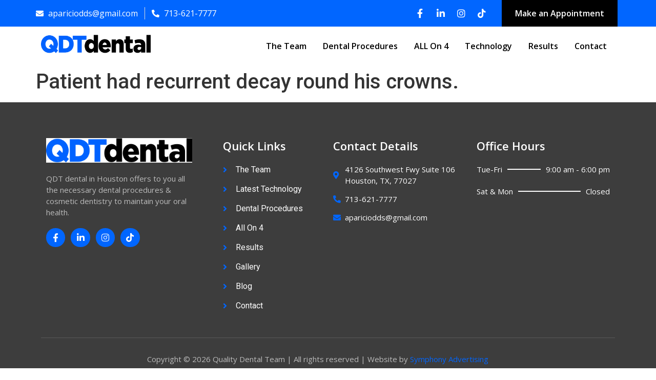

--- FILE ---
content_type: text/html; charset=UTF-8
request_url: https://www.qualitydentalteam.com/results/patient-had-recurrent-decay-round-his-crowns/
body_size: 20945
content:
<!doctype html>
<html lang="en-US">
<head><meta charset="UTF-8"><script>if(navigator.userAgent.match(/MSIE|Internet Explorer/i)||navigator.userAgent.match(/Trident\/7\..*?rv:11/i)){var href=document.location.href;if(!href.match(/[?&]nowprocket/)){if(href.indexOf("?")==-1){if(href.indexOf("#")==-1){document.location.href=href+"?nowprocket=1"}else{document.location.href=href.replace("#","?nowprocket=1#")}}else{if(href.indexOf("#")==-1){document.location.href=href+"&nowprocket=1"}else{document.location.href=href.replace("#","&nowprocket=1#")}}}}</script><script>class RocketLazyLoadScripts{constructor(){this.triggerEvents=["keydown","mousedown","mousemove","touchmove","touchstart","touchend","wheel"],this.userEventHandler=this._triggerListener.bind(this),this.touchStartHandler=this._onTouchStart.bind(this),this.touchMoveHandler=this._onTouchMove.bind(this),this.touchEndHandler=this._onTouchEnd.bind(this),this.clickHandler=this._onClick.bind(this),this.interceptedClicks=[],window.addEventListener("pageshow",t=>{this.persisted=t.persisted}),window.addEventListener("DOMContentLoaded",()=>{this._preconnect3rdParties()}),this.delayedScripts={normal:[],async:[],defer:[]},this.trash=[],this.allJQueries=[]}_addUserInteractionListener(t){if(document.hidden){t._triggerListener();return}this.triggerEvents.forEach(e=>window.addEventListener(e,t.userEventHandler,{passive:!0})),window.addEventListener("touchstart",t.touchStartHandler,{passive:!0}),window.addEventListener("mousedown",t.touchStartHandler),document.addEventListener("visibilitychange",t.userEventHandler)}_removeUserInteractionListener(){this.triggerEvents.forEach(t=>window.removeEventListener(t,this.userEventHandler,{passive:!0})),document.removeEventListener("visibilitychange",this.userEventHandler)}_onTouchStart(t){"HTML"!==t.target.tagName&&(window.addEventListener("touchend",this.touchEndHandler),window.addEventListener("mouseup",this.touchEndHandler),window.addEventListener("touchmove",this.touchMoveHandler,{passive:!0}),window.addEventListener("mousemove",this.touchMoveHandler),t.target.addEventListener("click",this.clickHandler),this._renameDOMAttribute(t.target,"onclick","rocket-onclick"),this._pendingClickStarted())}_onTouchMove(t){window.removeEventListener("touchend",this.touchEndHandler),window.removeEventListener("mouseup",this.touchEndHandler),window.removeEventListener("touchmove",this.touchMoveHandler,{passive:!0}),window.removeEventListener("mousemove",this.touchMoveHandler),t.target.removeEventListener("click",this.clickHandler),this._renameDOMAttribute(t.target,"rocket-onclick","onclick"),this._pendingClickFinished()}_onTouchEnd(t){window.removeEventListener("touchend",this.touchEndHandler),window.removeEventListener("mouseup",this.touchEndHandler),window.removeEventListener("touchmove",this.touchMoveHandler,{passive:!0}),window.removeEventListener("mousemove",this.touchMoveHandler)}_onClick(t){t.target.removeEventListener("click",this.clickHandler),this._renameDOMAttribute(t.target,"rocket-onclick","onclick"),this.interceptedClicks.push(t),t.preventDefault(),t.stopPropagation(),t.stopImmediatePropagation(),this._pendingClickFinished()}_replayClicks(){window.removeEventListener("touchstart",this.touchStartHandler,{passive:!0}),window.removeEventListener("mousedown",this.touchStartHandler),this.interceptedClicks.forEach(t=>{t.target.dispatchEvent(new MouseEvent("click",{view:t.view,bubbles:!0,cancelable:!0}))})}_waitForPendingClicks(){return new Promise(t=>{this._isClickPending?this._pendingClickFinished=t:t()})}_pendingClickStarted(){this._isClickPending=!0}_pendingClickFinished(){this._isClickPending=!1}_renameDOMAttribute(t,e,r){t.hasAttribute&&t.hasAttribute(e)&&(event.target.setAttribute(r,event.target.getAttribute(e)),event.target.removeAttribute(e))}_triggerListener(){this._removeUserInteractionListener(this),"loading"===document.readyState?document.addEventListener("DOMContentLoaded",this._loadEverythingNow.bind(this)):this._loadEverythingNow()}_preconnect3rdParties(){let t=[];document.querySelectorAll("script[type=rocketlazyloadscript]").forEach(e=>{if(e.hasAttribute("src")){let r=new URL(e.src).origin;r!==location.origin&&t.push({src:r,crossOrigin:e.crossOrigin||"module"===e.getAttribute("data-rocket-type")})}}),t=[...new Map(t.map(t=>[JSON.stringify(t),t])).values()],this._batchInjectResourceHints(t,"preconnect")}async _loadEverythingNow(){this.lastBreath=Date.now(),this._delayEventListeners(this),this._delayJQueryReady(this),this._handleDocumentWrite(),this._registerAllDelayedScripts(),this._preloadAllScripts(),await this._loadScriptsFromList(this.delayedScripts.normal),await this._loadScriptsFromList(this.delayedScripts.defer),await this._loadScriptsFromList(this.delayedScripts.async);try{await this._triggerDOMContentLoaded(),await this._triggerWindowLoad()}catch(t){console.error(t)}window.dispatchEvent(new Event("rocket-allScriptsLoaded")),this._waitForPendingClicks().then(()=>{this._replayClicks()}),this._emptyTrash()}_registerAllDelayedScripts(){document.querySelectorAll("script[type=rocketlazyloadscript]").forEach(t=>{t.hasAttribute("data-rocket-src")?t.hasAttribute("async")&&!1!==t.async?this.delayedScripts.async.push(t):t.hasAttribute("defer")&&!1!==t.defer||"module"===t.getAttribute("data-rocket-type")?this.delayedScripts.defer.push(t):this.delayedScripts.normal.push(t):this.delayedScripts.normal.push(t)})}async _transformScript(t){return new Promise((await this._littleBreath(),navigator.userAgent.indexOf("Firefox/")>0||""===navigator.vendor)?e=>{let r=document.createElement("script");[...t.attributes].forEach(t=>{let e=t.nodeName;"type"!==e&&("data-rocket-type"===e&&(e="type"),"data-rocket-src"===e&&(e="src"),r.setAttribute(e,t.nodeValue))}),t.text&&(r.text=t.text),r.hasAttribute("src")?(r.addEventListener("load",e),r.addEventListener("error",e)):(r.text=t.text,e());try{t.parentNode.replaceChild(r,t)}catch(i){e()}}:async e=>{function r(){t.setAttribute("data-rocket-status","failed"),e()}try{let i=t.getAttribute("data-rocket-type"),n=t.getAttribute("data-rocket-src");t.text,i?(t.type=i,t.removeAttribute("data-rocket-type")):t.removeAttribute("type"),t.addEventListener("load",function r(){t.setAttribute("data-rocket-status","executed"),e()}),t.addEventListener("error",r),n?(t.removeAttribute("data-rocket-src"),t.src=n):t.src="data:text/javascript;base64,"+btoa(t.text)}catch(s){r()}})}async _loadScriptsFromList(t){let e=t.shift();return e&&e.isConnected?(await this._transformScript(e),this._loadScriptsFromList(t)):Promise.resolve()}_preloadAllScripts(){this._batchInjectResourceHints([...this.delayedScripts.normal,...this.delayedScripts.defer,...this.delayedScripts.async],"preload")}_batchInjectResourceHints(t,e){var r=document.createDocumentFragment();t.forEach(t=>{let i=t.getAttribute&&t.getAttribute("data-rocket-src")||t.src;if(i){let n=document.createElement("link");n.href=i,n.rel=e,"preconnect"!==e&&(n.as="script"),t.getAttribute&&"module"===t.getAttribute("data-rocket-type")&&(n.crossOrigin=!0),t.crossOrigin&&(n.crossOrigin=t.crossOrigin),t.integrity&&(n.integrity=t.integrity),r.appendChild(n),this.trash.push(n)}}),document.head.appendChild(r)}_delayEventListeners(t){let e={};function r(t,r){!function t(r){!e[r]&&(e[r]={originalFunctions:{add:r.addEventListener,remove:r.removeEventListener},eventsToRewrite:[]},r.addEventListener=function(){arguments[0]=i(arguments[0]),e[r].originalFunctions.add.apply(r,arguments)},r.removeEventListener=function(){arguments[0]=i(arguments[0]),e[r].originalFunctions.remove.apply(r,arguments)});function i(t){return e[r].eventsToRewrite.indexOf(t)>=0?"rocket-"+t:t}}(t),e[t].eventsToRewrite.push(r)}function i(t,e){let r=t[e];Object.defineProperty(t,e,{get:()=>r||function(){},set(i){t["rocket"+e]=r=i}})}r(document,"DOMContentLoaded"),r(window,"DOMContentLoaded"),r(window,"load"),r(window,"pageshow"),r(document,"readystatechange"),i(document,"onreadystatechange"),i(window,"onload"),i(window,"onpageshow")}_delayJQueryReady(t){let e;function r(r){if(r&&r.fn&&!t.allJQueries.includes(r)){r.fn.ready=r.fn.init.prototype.ready=function(e){return t.domReadyFired?e.bind(document)(r):document.addEventListener("rocket-DOMContentLoaded",()=>e.bind(document)(r)),r([])};let i=r.fn.on;r.fn.on=r.fn.init.prototype.on=function(){if(this[0]===window){function t(t){return t.split(" ").map(t=>"load"===t||0===t.indexOf("load.")?"rocket-jquery-load":t).join(" ")}"string"==typeof arguments[0]||arguments[0]instanceof String?arguments[0]=t(arguments[0]):"object"==typeof arguments[0]&&Object.keys(arguments[0]).forEach(e=>{delete Object.assign(arguments[0],{[t(e)]:arguments[0][e]})[e]})}return i.apply(this,arguments),this},t.allJQueries.push(r)}e=r}r(window.jQuery),Object.defineProperty(window,"jQuery",{get:()=>e,set(t){r(t)}})}async _triggerDOMContentLoaded(){this.domReadyFired=!0,await this._littleBreath(),document.dispatchEvent(new Event("rocket-DOMContentLoaded")),await this._littleBreath(),window.dispatchEvent(new Event("rocket-DOMContentLoaded")),await this._littleBreath(),document.dispatchEvent(new Event("rocket-readystatechange")),await this._littleBreath(),document.rocketonreadystatechange&&document.rocketonreadystatechange()}async _triggerWindowLoad(){await this._littleBreath(),window.dispatchEvent(new Event("rocket-load")),await this._littleBreath(),window.rocketonload&&window.rocketonload(),await this._littleBreath(),this.allJQueries.forEach(t=>t(window).trigger("rocket-jquery-load")),await this._littleBreath();let t=new Event("rocket-pageshow");t.persisted=this.persisted,window.dispatchEvent(t),await this._littleBreath(),window.rocketonpageshow&&window.rocketonpageshow({persisted:this.persisted})}_handleDocumentWrite(){let t=new Map;document.write=document.writeln=function(e){let r=document.currentScript;r||console.error("WPRocket unable to document.write this: "+e);let i=document.createRange(),n=r.parentElement,s=t.get(r);void 0===s&&(s=r.nextSibling,t.set(r,s));let a=document.createDocumentFragment();i.setStart(a,0),a.appendChild(i.createContextualFragment(e)),n.insertBefore(a,s)}}async _littleBreath(){Date.now()-this.lastBreath>45&&(await this._requestAnimFrame(),this.lastBreath=Date.now())}async _requestAnimFrame(){return document.hidden?new Promise(t=>setTimeout(t)):new Promise(t=>requestAnimationFrame(t))}_emptyTrash(){this.trash.forEach(t=>t.remove())}static run(){let t=new RocketLazyLoadScripts;t._addUserInteractionListener(t)}}RocketLazyLoadScripts.run();</script>
	
	<meta name="viewport" content="width=device-width, initial-scale=1">
	<link rel="profile" href="https://gmpg.org/xfn/11">
	<meta name='robots' content='index, follow, max-image-preview:large, max-snippet:-1, max-video-preview:-1' />
	<style>img:is([sizes="auto" i], [sizes^="auto," i]) { contain-intrinsic-size: 3000px 1500px }</style>
	<!-- Google tag (gtag.js) consent mode dataLayer added by Site Kit -->
<script type="rocketlazyloadscript" id="google_gtagjs-js-consent-mode-data-layer">
window.dataLayer = window.dataLayer || [];function gtag(){dataLayer.push(arguments);}
gtag('consent', 'default', {"ad_personalization":"denied","ad_storage":"denied","ad_user_data":"denied","analytics_storage":"denied","functionality_storage":"denied","security_storage":"denied","personalization_storage":"denied","region":["AT","BE","BG","CH","CY","CZ","DE","DK","EE","ES","FI","FR","GB","GR","HR","HU","IE","IS","IT","LI","LT","LU","LV","MT","NL","NO","PL","PT","RO","SE","SI","SK"],"wait_for_update":500});
window._googlesitekitConsentCategoryMap = {"statistics":["analytics_storage"],"marketing":["ad_storage","ad_user_data","ad_personalization"],"functional":["functionality_storage","security_storage"],"preferences":["personalization_storage"]};
window._googlesitekitConsents = {"ad_personalization":"denied","ad_storage":"denied","ad_user_data":"denied","analytics_storage":"denied","functionality_storage":"denied","security_storage":"denied","personalization_storage":"denied","region":["AT","BE","BG","CH","CY","CZ","DE","DK","EE","ES","FI","FR","GB","GR","HR","HU","IE","IS","IT","LI","LT","LU","LV","MT","NL","NO","PL","PT","RO","SE","SI","SK"],"wait_for_update":500};
</script>
<!-- End Google tag (gtag.js) consent mode dataLayer added by Site Kit -->

	<!-- This site is optimized with the Yoast SEO plugin v23.4 - https://yoast.com/wordpress/plugins/seo/ -->
	<title>Patient had recurrent decay round his crowns. - QDT Dental</title><link rel="preload" as="style" href="https://fonts.googleapis.com/css?family=Roboto%3A100%2C100italic%2C200%2C200italic%2C300%2C300italic%2C400%2C400italic%2C500%2C500italic%2C600%2C600italic%2C700%2C700italic%2C800%2C800italic%2C900%2C900italic%7CRoboto%20Slab%3A100%2C100italic%2C200%2C200italic%2C300%2C300italic%2C400%2C400italic%2C500%2C500italic%2C600%2C600italic%2C700%2C700italic%2C800%2C800italic%2C900%2C900italic%7COpen%20Sans%3A100%2C100italic%2C200%2C200italic%2C300%2C300italic%2C400%2C400italic%2C500%2C500italic%2C600%2C600italic%2C700%2C700italic%2C800%2C800italic%2C900%2C900italic&#038;display=swap" /><link rel="stylesheet" href="https://fonts.googleapis.com/css?family=Roboto%3A100%2C100italic%2C200%2C200italic%2C300%2C300italic%2C400%2C400italic%2C500%2C500italic%2C600%2C600italic%2C700%2C700italic%2C800%2C800italic%2C900%2C900italic%7CRoboto%20Slab%3A100%2C100italic%2C200%2C200italic%2C300%2C300italic%2C400%2C400italic%2C500%2C500italic%2C600%2C600italic%2C700%2C700italic%2C800%2C800italic%2C900%2C900italic%7COpen%20Sans%3A100%2C100italic%2C200%2C200italic%2C300%2C300italic%2C400%2C400italic%2C500%2C500italic%2C600%2C600italic%2C700%2C700italic%2C800%2C800italic%2C900%2C900italic&#038;display=swap" media="print" onload="this.media='all'" /><noscript><link rel="stylesheet" href="https://fonts.googleapis.com/css?family=Roboto%3A100%2C100italic%2C200%2C200italic%2C300%2C300italic%2C400%2C400italic%2C500%2C500italic%2C600%2C600italic%2C700%2C700italic%2C800%2C800italic%2C900%2C900italic%7CRoboto%20Slab%3A100%2C100italic%2C200%2C200italic%2C300%2C300italic%2C400%2C400italic%2C500%2C500italic%2C600%2C600italic%2C700%2C700italic%2C800%2C800italic%2C900%2C900italic%7COpen%20Sans%3A100%2C100italic%2C200%2C200italic%2C300%2C300italic%2C400%2C400italic%2C500%2C500italic%2C600%2C600italic%2C700%2C700italic%2C800%2C800italic%2C900%2C900italic&#038;display=swap" /></noscript>
	<link rel="canonical" href="https://www.qualitydentalteam.com/results/patient-had-recurrent-decay-round-his-crowns/" />
	<meta property="og:locale" content="en_US" />
	<meta property="og:type" content="article" />
	<meta property="og:title" content="Patient had recurrent decay round his crowns. - QDT Dental" />
	<meta property="og:url" content="https://www.qualitydentalteam.com/results/patient-had-recurrent-decay-round-his-crowns/" />
	<meta property="og:site_name" content="QDT Dental" />
	<meta property="article:modified_time" content="2023-02-20T06:32:13+00:00" />
	<meta name="twitter:card" content="summary_large_image" />
	<script type="application/ld+json" class="yoast-schema-graph">{"@context":"https://schema.org","@graph":[{"@type":"WebPage","@id":"https://www.qualitydentalteam.com/results/patient-had-recurrent-decay-round-his-crowns/","url":"https://www.qualitydentalteam.com/results/patient-had-recurrent-decay-round-his-crowns/","name":"Patient had recurrent decay round his crowns. - QDT Dental","isPartOf":{"@id":"https://www.qualitydentalteam.com/#website"},"datePublished":"2023-02-14T09:37:18+00:00","dateModified":"2023-02-20T06:32:13+00:00","breadcrumb":{"@id":"https://www.qualitydentalteam.com/results/patient-had-recurrent-decay-round-his-crowns/#breadcrumb"},"inLanguage":"en-US","potentialAction":[{"@type":"ReadAction","target":["https://www.qualitydentalteam.com/results/patient-had-recurrent-decay-round-his-crowns/"]}]},{"@type":"BreadcrumbList","@id":"https://www.qualitydentalteam.com/results/patient-had-recurrent-decay-round-his-crowns/#breadcrumb","itemListElement":[{"@type":"ListItem","position":1,"name":"Home","item":"https://www.qualitydentalteam.com/"},{"@type":"ListItem","position":2,"name":"Results","item":"https://www.qualitydentalteam.com/results/"},{"@type":"ListItem","position":3,"name":"Patient had recurrent decay round his crowns."}]},{"@type":"WebSite","@id":"https://www.qualitydentalteam.com/#website","url":"https://www.qualitydentalteam.com/","name":"QDT Dental","description":"","potentialAction":[{"@type":"SearchAction","target":{"@type":"EntryPoint","urlTemplate":"https://www.qualitydentalteam.com/?s={search_term_string}"},"query-input":{"@type":"PropertyValueSpecification","valueRequired":true,"valueName":"search_term_string"}}],"inLanguage":"en-US"}]}</script>
	<!-- / Yoast SEO plugin. -->


<script type="rocketlazyloadscript" data-rocket-type='application/javascript'  id='pys-version-script'>console.log('PixelYourSite Free version 11.1.3');</script>
<link rel='dns-prefetch' href='//www.googletagmanager.com' />
<link href='https://fonts.gstatic.com' crossorigin rel='preconnect' />
<link rel="alternate" type="application/rss+xml" title="QDT Dental &raquo; Feed" href="https://www.qualitydentalteam.com/feed/" />
<link rel="alternate" type="application/rss+xml" title="QDT Dental &raquo; Comments Feed" href="https://www.qualitydentalteam.com/comments/feed/" />
<script type="rocketlazyloadscript">
window._wpemojiSettings = {"baseUrl":"https:\/\/s.w.org\/images\/core\/emoji\/16.0.1\/72x72\/","ext":".png","svgUrl":"https:\/\/s.w.org\/images\/core\/emoji\/16.0.1\/svg\/","svgExt":".svg","source":{"concatemoji":"https:\/\/www.qualitydentalteam.com\/wp-includes\/js\/wp-emoji-release.min.js?ver=6.8.3"}};
/*! This file is auto-generated */
!function(s,n){var o,i,e;function c(e){try{var t={supportTests:e,timestamp:(new Date).valueOf()};sessionStorage.setItem(o,JSON.stringify(t))}catch(e){}}function p(e,t,n){e.clearRect(0,0,e.canvas.width,e.canvas.height),e.fillText(t,0,0);var t=new Uint32Array(e.getImageData(0,0,e.canvas.width,e.canvas.height).data),a=(e.clearRect(0,0,e.canvas.width,e.canvas.height),e.fillText(n,0,0),new Uint32Array(e.getImageData(0,0,e.canvas.width,e.canvas.height).data));return t.every(function(e,t){return e===a[t]})}function u(e,t){e.clearRect(0,0,e.canvas.width,e.canvas.height),e.fillText(t,0,0);for(var n=e.getImageData(16,16,1,1),a=0;a<n.data.length;a++)if(0!==n.data[a])return!1;return!0}function f(e,t,n,a){switch(t){case"flag":return n(e,"\ud83c\udff3\ufe0f\u200d\u26a7\ufe0f","\ud83c\udff3\ufe0f\u200b\u26a7\ufe0f")?!1:!n(e,"\ud83c\udde8\ud83c\uddf6","\ud83c\udde8\u200b\ud83c\uddf6")&&!n(e,"\ud83c\udff4\udb40\udc67\udb40\udc62\udb40\udc65\udb40\udc6e\udb40\udc67\udb40\udc7f","\ud83c\udff4\u200b\udb40\udc67\u200b\udb40\udc62\u200b\udb40\udc65\u200b\udb40\udc6e\u200b\udb40\udc67\u200b\udb40\udc7f");case"emoji":return!a(e,"\ud83e\udedf")}return!1}function g(e,t,n,a){var r="undefined"!=typeof WorkerGlobalScope&&self instanceof WorkerGlobalScope?new OffscreenCanvas(300,150):s.createElement("canvas"),o=r.getContext("2d",{willReadFrequently:!0}),i=(o.textBaseline="top",o.font="600 32px Arial",{});return e.forEach(function(e){i[e]=t(o,e,n,a)}),i}function t(e){var t=s.createElement("script");t.src=e,t.defer=!0,s.head.appendChild(t)}"undefined"!=typeof Promise&&(o="wpEmojiSettingsSupports",i=["flag","emoji"],n.supports={everything:!0,everythingExceptFlag:!0},e=new Promise(function(e){s.addEventListener("DOMContentLoaded",e,{once:!0})}),new Promise(function(t){var n=function(){try{var e=JSON.parse(sessionStorage.getItem(o));if("object"==typeof e&&"number"==typeof e.timestamp&&(new Date).valueOf()<e.timestamp+604800&&"object"==typeof e.supportTests)return e.supportTests}catch(e){}return null}();if(!n){if("undefined"!=typeof Worker&&"undefined"!=typeof OffscreenCanvas&&"undefined"!=typeof URL&&URL.createObjectURL&&"undefined"!=typeof Blob)try{var e="postMessage("+g.toString()+"("+[JSON.stringify(i),f.toString(),p.toString(),u.toString()].join(",")+"));",a=new Blob([e],{type:"text/javascript"}),r=new Worker(URL.createObjectURL(a),{name:"wpTestEmojiSupports"});return void(r.onmessage=function(e){c(n=e.data),r.terminate(),t(n)})}catch(e){}c(n=g(i,f,p,u))}t(n)}).then(function(e){for(var t in e)n.supports[t]=e[t],n.supports.everything=n.supports.everything&&n.supports[t],"flag"!==t&&(n.supports.everythingExceptFlag=n.supports.everythingExceptFlag&&n.supports[t]);n.supports.everythingExceptFlag=n.supports.everythingExceptFlag&&!n.supports.flag,n.DOMReady=!1,n.readyCallback=function(){n.DOMReady=!0}}).then(function(){return e}).then(function(){var e;n.supports.everything||(n.readyCallback(),(e=n.source||{}).concatemoji?t(e.concatemoji):e.wpemoji&&e.twemoji&&(t(e.twemoji),t(e.wpemoji)))}))}((window,document),window._wpemojiSettings);
</script>
<link data-minify="1" rel='stylesheet' id='genesis-blocks-style-css-css' href='https://www.qualitydentalteam.com/wp-content/cache/min/1/wp-content/plugins/genesis-blocks/dist/style-blocks.build.css?ver=1762619930' media='all' />
<style id='wp-emoji-styles-inline-css'>

	img.wp-smiley, img.emoji {
		display: inline !important;
		border: none !important;
		box-shadow: none !important;
		height: 1em !important;
		width: 1em !important;
		margin: 0 0.07em !important;
		vertical-align: -0.1em !important;
		background: none !important;
		padding: 0 !important;
	}
</style>
<link rel='stylesheet' id='wp-block-library-css' href='https://www.qualitydentalteam.com/wp-includes/css/dist/block-library/style.min.css?ver=6.8.3' media='all' />
<style id='classic-theme-styles-inline-css'>
/*! This file is auto-generated */
.wp-block-button__link{color:#fff;background-color:#32373c;border-radius:9999px;box-shadow:none;text-decoration:none;padding:calc(.667em + 2px) calc(1.333em + 2px);font-size:1.125em}.wp-block-file__button{background:#32373c;color:#fff;text-decoration:none}
</style>
<link data-minify="1" rel='stylesheet' id='jet-engine-frontend-css' href='https://www.qualitydentalteam.com/wp-content/cache/min/1/wp-content/plugins/jet-engine/assets/css/frontend.css?ver=1762619930' media='all' />
<style id='global-styles-inline-css'>
:root{--wp--preset--aspect-ratio--square: 1;--wp--preset--aspect-ratio--4-3: 4/3;--wp--preset--aspect-ratio--3-4: 3/4;--wp--preset--aspect-ratio--3-2: 3/2;--wp--preset--aspect-ratio--2-3: 2/3;--wp--preset--aspect-ratio--16-9: 16/9;--wp--preset--aspect-ratio--9-16: 9/16;--wp--preset--color--black: #000000;--wp--preset--color--cyan-bluish-gray: #abb8c3;--wp--preset--color--white: #ffffff;--wp--preset--color--pale-pink: #f78da7;--wp--preset--color--vivid-red: #cf2e2e;--wp--preset--color--luminous-vivid-orange: #ff6900;--wp--preset--color--luminous-vivid-amber: #fcb900;--wp--preset--color--light-green-cyan: #7bdcb5;--wp--preset--color--vivid-green-cyan: #00d084;--wp--preset--color--pale-cyan-blue: #8ed1fc;--wp--preset--color--vivid-cyan-blue: #0693e3;--wp--preset--color--vivid-purple: #9b51e0;--wp--preset--gradient--vivid-cyan-blue-to-vivid-purple: linear-gradient(135deg,rgba(6,147,227,1) 0%,rgb(155,81,224) 100%);--wp--preset--gradient--light-green-cyan-to-vivid-green-cyan: linear-gradient(135deg,rgb(122,220,180) 0%,rgb(0,208,130) 100%);--wp--preset--gradient--luminous-vivid-amber-to-luminous-vivid-orange: linear-gradient(135deg,rgba(252,185,0,1) 0%,rgba(255,105,0,1) 100%);--wp--preset--gradient--luminous-vivid-orange-to-vivid-red: linear-gradient(135deg,rgba(255,105,0,1) 0%,rgb(207,46,46) 100%);--wp--preset--gradient--very-light-gray-to-cyan-bluish-gray: linear-gradient(135deg,rgb(238,238,238) 0%,rgb(169,184,195) 100%);--wp--preset--gradient--cool-to-warm-spectrum: linear-gradient(135deg,rgb(74,234,220) 0%,rgb(151,120,209) 20%,rgb(207,42,186) 40%,rgb(238,44,130) 60%,rgb(251,105,98) 80%,rgb(254,248,76) 100%);--wp--preset--gradient--blush-light-purple: linear-gradient(135deg,rgb(255,206,236) 0%,rgb(152,150,240) 100%);--wp--preset--gradient--blush-bordeaux: linear-gradient(135deg,rgb(254,205,165) 0%,rgb(254,45,45) 50%,rgb(107,0,62) 100%);--wp--preset--gradient--luminous-dusk: linear-gradient(135deg,rgb(255,203,112) 0%,rgb(199,81,192) 50%,rgb(65,88,208) 100%);--wp--preset--gradient--pale-ocean: linear-gradient(135deg,rgb(255,245,203) 0%,rgb(182,227,212) 50%,rgb(51,167,181) 100%);--wp--preset--gradient--electric-grass: linear-gradient(135deg,rgb(202,248,128) 0%,rgb(113,206,126) 100%);--wp--preset--gradient--midnight: linear-gradient(135deg,rgb(2,3,129) 0%,rgb(40,116,252) 100%);--wp--preset--font-size--small: 13px;--wp--preset--font-size--medium: 20px;--wp--preset--font-size--large: 36px;--wp--preset--font-size--x-large: 42px;--wp--preset--spacing--20: 0.44rem;--wp--preset--spacing--30: 0.67rem;--wp--preset--spacing--40: 1rem;--wp--preset--spacing--50: 1.5rem;--wp--preset--spacing--60: 2.25rem;--wp--preset--spacing--70: 3.38rem;--wp--preset--spacing--80: 5.06rem;--wp--preset--shadow--natural: 6px 6px 9px rgba(0, 0, 0, 0.2);--wp--preset--shadow--deep: 12px 12px 50px rgba(0, 0, 0, 0.4);--wp--preset--shadow--sharp: 6px 6px 0px rgba(0, 0, 0, 0.2);--wp--preset--shadow--outlined: 6px 6px 0px -3px rgba(255, 255, 255, 1), 6px 6px rgba(0, 0, 0, 1);--wp--preset--shadow--crisp: 6px 6px 0px rgba(0, 0, 0, 1);}:where(.is-layout-flex){gap: 0.5em;}:where(.is-layout-grid){gap: 0.5em;}body .is-layout-flex{display: flex;}.is-layout-flex{flex-wrap: wrap;align-items: center;}.is-layout-flex > :is(*, div){margin: 0;}body .is-layout-grid{display: grid;}.is-layout-grid > :is(*, div){margin: 0;}:where(.wp-block-columns.is-layout-flex){gap: 2em;}:where(.wp-block-columns.is-layout-grid){gap: 2em;}:where(.wp-block-post-template.is-layout-flex){gap: 1.25em;}:where(.wp-block-post-template.is-layout-grid){gap: 1.25em;}.has-black-color{color: var(--wp--preset--color--black) !important;}.has-cyan-bluish-gray-color{color: var(--wp--preset--color--cyan-bluish-gray) !important;}.has-white-color{color: var(--wp--preset--color--white) !important;}.has-pale-pink-color{color: var(--wp--preset--color--pale-pink) !important;}.has-vivid-red-color{color: var(--wp--preset--color--vivid-red) !important;}.has-luminous-vivid-orange-color{color: var(--wp--preset--color--luminous-vivid-orange) !important;}.has-luminous-vivid-amber-color{color: var(--wp--preset--color--luminous-vivid-amber) !important;}.has-light-green-cyan-color{color: var(--wp--preset--color--light-green-cyan) !important;}.has-vivid-green-cyan-color{color: var(--wp--preset--color--vivid-green-cyan) !important;}.has-pale-cyan-blue-color{color: var(--wp--preset--color--pale-cyan-blue) !important;}.has-vivid-cyan-blue-color{color: var(--wp--preset--color--vivid-cyan-blue) !important;}.has-vivid-purple-color{color: var(--wp--preset--color--vivid-purple) !important;}.has-black-background-color{background-color: var(--wp--preset--color--black) !important;}.has-cyan-bluish-gray-background-color{background-color: var(--wp--preset--color--cyan-bluish-gray) !important;}.has-white-background-color{background-color: var(--wp--preset--color--white) !important;}.has-pale-pink-background-color{background-color: var(--wp--preset--color--pale-pink) !important;}.has-vivid-red-background-color{background-color: var(--wp--preset--color--vivid-red) !important;}.has-luminous-vivid-orange-background-color{background-color: var(--wp--preset--color--luminous-vivid-orange) !important;}.has-luminous-vivid-amber-background-color{background-color: var(--wp--preset--color--luminous-vivid-amber) !important;}.has-light-green-cyan-background-color{background-color: var(--wp--preset--color--light-green-cyan) !important;}.has-vivid-green-cyan-background-color{background-color: var(--wp--preset--color--vivid-green-cyan) !important;}.has-pale-cyan-blue-background-color{background-color: var(--wp--preset--color--pale-cyan-blue) !important;}.has-vivid-cyan-blue-background-color{background-color: var(--wp--preset--color--vivid-cyan-blue) !important;}.has-vivid-purple-background-color{background-color: var(--wp--preset--color--vivid-purple) !important;}.has-black-border-color{border-color: var(--wp--preset--color--black) !important;}.has-cyan-bluish-gray-border-color{border-color: var(--wp--preset--color--cyan-bluish-gray) !important;}.has-white-border-color{border-color: var(--wp--preset--color--white) !important;}.has-pale-pink-border-color{border-color: var(--wp--preset--color--pale-pink) !important;}.has-vivid-red-border-color{border-color: var(--wp--preset--color--vivid-red) !important;}.has-luminous-vivid-orange-border-color{border-color: var(--wp--preset--color--luminous-vivid-orange) !important;}.has-luminous-vivid-amber-border-color{border-color: var(--wp--preset--color--luminous-vivid-amber) !important;}.has-light-green-cyan-border-color{border-color: var(--wp--preset--color--light-green-cyan) !important;}.has-vivid-green-cyan-border-color{border-color: var(--wp--preset--color--vivid-green-cyan) !important;}.has-pale-cyan-blue-border-color{border-color: var(--wp--preset--color--pale-cyan-blue) !important;}.has-vivid-cyan-blue-border-color{border-color: var(--wp--preset--color--vivid-cyan-blue) !important;}.has-vivid-purple-border-color{border-color: var(--wp--preset--color--vivid-purple) !important;}.has-vivid-cyan-blue-to-vivid-purple-gradient-background{background: var(--wp--preset--gradient--vivid-cyan-blue-to-vivid-purple) !important;}.has-light-green-cyan-to-vivid-green-cyan-gradient-background{background: var(--wp--preset--gradient--light-green-cyan-to-vivid-green-cyan) !important;}.has-luminous-vivid-amber-to-luminous-vivid-orange-gradient-background{background: var(--wp--preset--gradient--luminous-vivid-amber-to-luminous-vivid-orange) !important;}.has-luminous-vivid-orange-to-vivid-red-gradient-background{background: var(--wp--preset--gradient--luminous-vivid-orange-to-vivid-red) !important;}.has-very-light-gray-to-cyan-bluish-gray-gradient-background{background: var(--wp--preset--gradient--very-light-gray-to-cyan-bluish-gray) !important;}.has-cool-to-warm-spectrum-gradient-background{background: var(--wp--preset--gradient--cool-to-warm-spectrum) !important;}.has-blush-light-purple-gradient-background{background: var(--wp--preset--gradient--blush-light-purple) !important;}.has-blush-bordeaux-gradient-background{background: var(--wp--preset--gradient--blush-bordeaux) !important;}.has-luminous-dusk-gradient-background{background: var(--wp--preset--gradient--luminous-dusk) !important;}.has-pale-ocean-gradient-background{background: var(--wp--preset--gradient--pale-ocean) !important;}.has-electric-grass-gradient-background{background: var(--wp--preset--gradient--electric-grass) !important;}.has-midnight-gradient-background{background: var(--wp--preset--gradient--midnight) !important;}.has-small-font-size{font-size: var(--wp--preset--font-size--small) !important;}.has-medium-font-size{font-size: var(--wp--preset--font-size--medium) !important;}.has-large-font-size{font-size: var(--wp--preset--font-size--large) !important;}.has-x-large-font-size{font-size: var(--wp--preset--font-size--x-large) !important;}
:where(.wp-block-post-template.is-layout-flex){gap: 1.25em;}:where(.wp-block-post-template.is-layout-grid){gap: 1.25em;}
:where(.wp-block-columns.is-layout-flex){gap: 2em;}:where(.wp-block-columns.is-layout-grid){gap: 2em;}
:root :where(.wp-block-pullquote){font-size: 1.5em;line-height: 1.6;}
</style>
<link data-minify="1" rel='stylesheet' id='contact-form-7-css' href='https://www.qualitydentalteam.com/wp-content/cache/min/1/wp-content/plugins/contact-form-7/includes/css/styles.css?ver=1762619930' media='all' />
<link rel='stylesheet' id='euis-css' href='https://www.qualitydentalteam.com/wp-content/plugins/unlimited-elementor-inner-sections-by-boomdevs/public/css/euis-public.css?ver=1.0.6' media='all' />
<link data-minify="1" rel='stylesheet' id='grw-public-main-css-css' href='https://www.qualitydentalteam.com/wp-content/cache/min/1/wp-content/plugins/widget-google-reviews/assets/css/public-main.css?ver=1762619930' media='all' />
<link rel='stylesheet' id='hello-elementor-css' href='https://www.qualitydentalteam.com/wp-content/themes/hello-elementor/style.min.css?ver=3.0.1' media='all' />
<link rel='stylesheet' id='hello-elementor-theme-style-css' href='https://www.qualitydentalteam.com/wp-content/themes/hello-elementor/theme.min.css?ver=3.0.1' media='all' />
<link rel='stylesheet' id='hello-elementor-header-footer-css' href='https://www.qualitydentalteam.com/wp-content/themes/hello-elementor/header-footer.min.css?ver=3.0.1' media='all' />
<link rel='stylesheet' id='elementor-frontend-css' href='https://www.qualitydentalteam.com/wp-content/plugins/elementor/assets/css/frontend.min.css?ver=3.24.3' media='all' />
<link rel='stylesheet' id='elementor-post-5-css' href='https://www.qualitydentalteam.com/wp-content/uploads/elementor/css/post-5.css?ver=1725597942' media='all' />
<link data-minify="1" rel='stylesheet' id='elementor-icons-css' href='https://www.qualitydentalteam.com/wp-content/cache/min/1/wp-content/plugins/elementor/assets/lib/eicons/css/elementor-icons.min.css?ver=1762619930' media='all' />
<link data-minify="1" rel='stylesheet' id='swiper-css' href='https://www.qualitydentalteam.com/wp-content/cache/min/1/wp-content/plugins/elementor/assets/lib/swiper/v8/css/swiper.min.css?ver=1762619930' media='all' />
<link rel='stylesheet' id='e-swiper-css' href='https://www.qualitydentalteam.com/wp-content/plugins/elementor/assets/css/conditionals/e-swiper.min.css?ver=3.24.3' media='all' />
<link rel='stylesheet' id='elementor-pro-css' href='https://www.qualitydentalteam.com/wp-content/plugins/elementor-pro/assets/css/frontend.min.css?ver=3.24.2' media='all' />
<link rel='stylesheet' id='elementor-global-css' href='https://www.qualitydentalteam.com/wp-content/uploads/elementor/css/global.css?ver=1725597942' media='all' />
<link rel='stylesheet' id='elementor-post-11-css' href='https://www.qualitydentalteam.com/wp-content/uploads/elementor/css/post-11.css?ver=1725597942' media='all' />
<link rel='stylesheet' id='elementor-post-9-css' href='https://www.qualitydentalteam.com/wp-content/uploads/elementor/css/post-9.css?ver=1725599919' media='all' />

<link rel='stylesheet' id='elementor-icons-shared-0-css' href='https://www.qualitydentalteam.com/wp-content/plugins/elementor/assets/lib/font-awesome/css/fontawesome.min.css?ver=5.15.3' media='all' />
<link data-minify="1" rel='stylesheet' id='elementor-icons-fa-solid-css' href='https://www.qualitydentalteam.com/wp-content/cache/min/1/wp-content/plugins/elementor/assets/lib/font-awesome/css/solid.min.css?ver=1762619930' media='all' />
<link data-minify="1" rel='stylesheet' id='elementor-icons-fa-brands-css' href='https://www.qualitydentalteam.com/wp-content/cache/min/1/wp-content/plugins/elementor/assets/lib/font-awesome/css/brands.min.css?ver=1762619930' media='all' />
<link rel="preconnect" href="https://fonts.gstatic.com/" crossorigin><script id="jquery-core-js-extra">
var pysFacebookRest = {"restApiUrl":"https:\/\/www.qualitydentalteam.com\/wp-json\/pys-facebook\/v1\/event","debug":""};
</script>
<script type="rocketlazyloadscript" data-rocket-src="https://www.qualitydentalteam.com/wp-includes/js/jquery/jquery.min.js?ver=3.7.1" id="jquery-core-js" defer></script>
<script type="rocketlazyloadscript" data-rocket-src="https://www.qualitydentalteam.com/wp-includes/js/jquery/jquery-migrate.min.js?ver=3.4.1" id="jquery-migrate-js" defer></script>
<script type="rocketlazyloadscript" data-minify="1" data-rocket-src="https://www.qualitydentalteam.com/wp-content/cache/min/1/wp-content/plugins/unlimited-elementor-inner-sections-by-boomdevs/public/js/euis-public.js?ver=1762619930" id="euis-js" defer></script>
<script type="rocketlazyloadscript" data-minify="1" defer="defer" data-rocket-src="https://www.qualitydentalteam.com/wp-content/cache/min/1/wp-content/plugins/widget-google-reviews/assets/js/public-main.js?ver=1762619930" id="grw-public-main-js-js"></script>
<script type="rocketlazyloadscript" data-rocket-src="https://www.qualitydentalteam.com/wp-content/plugins/pixelyoursite/dist/scripts/jquery.bind-first-0.2.3.min.js?ver=6.8.3" id="jquery-bind-first-js" defer></script>
<script type="rocketlazyloadscript" data-rocket-src="https://www.qualitydentalteam.com/wp-content/plugins/pixelyoursite/dist/scripts/js.cookie-2.1.3.min.js?ver=2.1.3" id="js-cookie-pys-js" defer></script>
<script type="rocketlazyloadscript" data-rocket-src="https://www.qualitydentalteam.com/wp-content/plugins/pixelyoursite/dist/scripts/tld.min.js?ver=2.3.1" id="js-tld-js" defer></script>
<script id="pys-js-extra">
var pysOptions = {"staticEvents":{"facebook":{"init_event":[{"delay":0,"type":"static","ajaxFire":false,"name":"PageView","pixelIds":["2518445858538932"],"eventID":"99ffdee4-7af3-4442-847f-aa86a3316456","params":{"page_title":"Patient had recurrent decay round his crowns.","post_type":"results","post_id":471,"plugin":"PixelYourSite","user_role":"guest","event_url":"www.qualitydentalteam.com\/results\/patient-had-recurrent-decay-round-his-crowns\/"},"e_id":"init_event","ids":[],"hasTimeWindow":false,"timeWindow":0,"woo_order":"","edd_order":""}]}},"dynamicEvents":[],"triggerEvents":[],"triggerEventTypes":[],"facebook":{"pixelIds":["2518445858538932"],"advancedMatching":[],"advancedMatchingEnabled":true,"removeMetadata":true,"wooVariableAsSimple":false,"serverApiEnabled":true,"wooCRSendFromServer":false,"send_external_id":null,"enabled_medical":false,"do_not_track_medical_param":["event_url","post_title","page_title","landing_page","content_name","categories","category_name","tags"],"meta_ldu":false},"debug":"","siteUrl":"https:\/\/www.qualitydentalteam.com","ajaxUrl":"https:\/\/www.qualitydentalteam.com\/wp-admin\/admin-ajax.php","ajax_event":"ee3b69b6de","enable_remove_download_url_param":"1","cookie_duration":"7","last_visit_duration":"60","enable_success_send_form":"","ajaxForServerEvent":"1","ajaxForServerStaticEvent":"1","useSendBeacon":"1","send_external_id":"1","external_id_expire":"180","track_cookie_for_subdomains":"1","google_consent_mode":"1","gdpr":{"ajax_enabled":false,"all_disabled_by_api":false,"facebook_disabled_by_api":false,"analytics_disabled_by_api":false,"google_ads_disabled_by_api":false,"pinterest_disabled_by_api":false,"bing_disabled_by_api":false,"externalID_disabled_by_api":false,"facebook_prior_consent_enabled":true,"analytics_prior_consent_enabled":true,"google_ads_prior_consent_enabled":null,"pinterest_prior_consent_enabled":true,"bing_prior_consent_enabled":true,"cookiebot_integration_enabled":false,"cookiebot_facebook_consent_category":"marketing","cookiebot_analytics_consent_category":"statistics","cookiebot_tiktok_consent_category":"marketing","cookiebot_google_ads_consent_category":"marketing","cookiebot_pinterest_consent_category":"marketing","cookiebot_bing_consent_category":"marketing","consent_magic_integration_enabled":false,"real_cookie_banner_integration_enabled":false,"cookie_notice_integration_enabled":false,"cookie_law_info_integration_enabled":false,"analytics_storage":{"enabled":true,"value":"granted","filter":false},"ad_storage":{"enabled":true,"value":"granted","filter":false},"ad_user_data":{"enabled":true,"value":"granted","filter":false},"ad_personalization":{"enabled":true,"value":"granted","filter":false}},"cookie":{"disabled_all_cookie":false,"disabled_start_session_cookie":false,"disabled_advanced_form_data_cookie":false,"disabled_landing_page_cookie":false,"disabled_first_visit_cookie":false,"disabled_trafficsource_cookie":false,"disabled_utmTerms_cookie":false,"disabled_utmId_cookie":false},"tracking_analytics":{"TrafficSource":"direct","TrafficLanding":"undefined","TrafficUtms":[],"TrafficUtmsId":[]},"GATags":{"ga_datalayer_type":"default","ga_datalayer_name":"dataLayerPYS"},"woo":{"enabled":false},"edd":{"enabled":false},"cache_bypass":"1768732208"};
</script>
<script type="rocketlazyloadscript" data-minify="1" data-rocket-src="https://www.qualitydentalteam.com/wp-content/cache/min/1/wp-content/plugins/pixelyoursite/dist/scripts/public.js?ver=1762619930" id="pys-js" defer></script>

<!-- Google tag (gtag.js) snippet added by Site Kit -->
<!-- Google Analytics snippet added by Site Kit -->
<!-- Google Ads snippet added by Site Kit -->
<script type="rocketlazyloadscript" data-rocket-src="https://www.googletagmanager.com/gtag/js?id=GT-T9C7TJX" id="google_gtagjs-js" async></script>
<script type="rocketlazyloadscript" id="google_gtagjs-js-after">
window.dataLayer = window.dataLayer || [];function gtag(){dataLayer.push(arguments);}
gtag("set","linker",{"domains":["www.qualitydentalteam.com"]});
gtag("js", new Date());
gtag("set", "developer_id.dZTNiMT", true);
gtag("config", "GT-T9C7TJX");
gtag("config", "AW-365758530");
</script>
<link rel="https://api.w.org/" href="https://www.qualitydentalteam.com/wp-json/" /><link rel="alternate" title="JSON" type="application/json" href="https://www.qualitydentalteam.com/wp-json/wp/v2/results/471" /><link rel="EditURI" type="application/rsd+xml" title="RSD" href="https://www.qualitydentalteam.com/xmlrpc.php?rsd" />
<link rel='shortlink' href='https://www.qualitydentalteam.com/?p=471' />
<link rel="alternate" title="oEmbed (JSON)" type="application/json+oembed" href="https://www.qualitydentalteam.com/wp-json/oembed/1.0/embed?url=https%3A%2F%2Fwww.qualitydentalteam.com%2Fresults%2Fpatient-had-recurrent-decay-round-his-crowns%2F" />
<link rel="alternate" title="oEmbed (XML)" type="text/xml+oembed" href="https://www.qualitydentalteam.com/wp-json/oembed/1.0/embed?url=https%3A%2F%2Fwww.qualitydentalteam.com%2Fresults%2Fpatient-had-recurrent-decay-round-his-crowns%2F&#038;format=xml" />
<meta name="generator" content="Site Kit by Google 1.170.0" /><script type="rocketlazyloadscript" data-rocket-src="https://www.google.com/recaptcha/api.js" async defer></script>

<!-- Google tag (gtag.js) -->
<script type="rocketlazyloadscript" async data-rocket-src="https://www.googletagmanager.com/gtag/js?id=G-WYPG7DW1Z6"></script>
<script type="rocketlazyloadscript">
  window.dataLayer = window.dataLayer || [];
  function gtag(){dataLayer.push(arguments);}
  gtag('js', new Date());

  gtag('config', 'G-WYPG7DW1Z6');
</script>

<script type="rocketlazyloadscript">
  gtag('config', 'AW-941298961/tilgCJXhsaYaEJGq7MAD', {
    'phone_conversion_number': '713-621-7777'
  });
</script>
<!-- Facebook Pixel Code -->
<script type="rocketlazyloadscript">
  !function(f,b,e,v,n,t,s)
  {if(f.fbq)return;n=f.fbq=function(){n.callMethod?
  n.callMethod.apply(n,arguments):n.queue.push(arguments)};
  if(!f._fbq)f._fbq=n;n.push=n;n.loaded=!0;n.version='2.0';
  n.queue=[];t=b.createElement(e);t.async=!0;
  t.src=v;s=b.getElementsByTagName(e)[0];
  s.parentNode.insertBefore(t,s)}(window, document,'script',
  'https://connect.facebook.net/en_US/fbevents.js');
  fbq('init', '255850518497724');
  fbq('track', 'PageView');
</script>
<noscript>
  <img height="1" width="1" style="display:none" 
	   src="https://www.facebook.com/tr?id=255850518497724&ev=PageView&noscript=1"/>
</noscript>
<!-- End Facebook Pixel Code -->

		<script type="rocketlazyloadscript">
		(function(h,o,t,j,a,r){
			h.hj=h.hj||function(){(h.hj.q=h.hj.q||[]).push(arguments)};
			h._hjSettings={hjid:3703182,hjsv:5};
			a=o.getElementsByTagName('head')[0];
			r=o.createElement('script');r.async=1;
			r.src=t+h._hjSettings.hjid+j+h._hjSettings.hjsv;
			a.appendChild(r);
		})(window,document,'//static.hotjar.com/c/hotjar-','.js?sv=');
		</script>
		<meta name="generator" content="Elementor 3.24.3; features: additional_custom_breakpoints; settings: css_print_method-external, google_font-enabled, font_display-swap">
			<style>
				.e-con.e-parent:nth-of-type(n+4):not(.e-lazyloaded):not(.e-no-lazyload),
				.e-con.e-parent:nth-of-type(n+4):not(.e-lazyloaded):not(.e-no-lazyload) * {
					background-image: none !important;
				}
				@media screen and (max-height: 1024px) {
					.e-con.e-parent:nth-of-type(n+3):not(.e-lazyloaded):not(.e-no-lazyload),
					.e-con.e-parent:nth-of-type(n+3):not(.e-lazyloaded):not(.e-no-lazyload) * {
						background-image: none !important;
					}
				}
				@media screen and (max-height: 640px) {
					.e-con.e-parent:nth-of-type(n+2):not(.e-lazyloaded):not(.e-no-lazyload),
					.e-con.e-parent:nth-of-type(n+2):not(.e-lazyloaded):not(.e-no-lazyload) * {
						background-image: none !important;
					}
				}
			</style>
			<link rel="icon" href="https://www.qualitydentalteam.com/wp-content/uploads/2023/02/cropped-QDT-Dental_RGB_Website-Logo-1-1-32x32.png" sizes="32x32" />
<link rel="icon" href="https://www.qualitydentalteam.com/wp-content/uploads/2023/02/cropped-QDT-Dental_RGB_Website-Logo-1-1-192x192.png" sizes="192x192" />
<link rel="apple-touch-icon" href="https://www.qualitydentalteam.com/wp-content/uploads/2023/02/cropped-QDT-Dental_RGB_Website-Logo-1-1-180x180.png" />
<meta name="msapplication-TileImage" content="https://www.qualitydentalteam.com/wp-content/uploads/2023/02/cropped-QDT-Dental_RGB_Website-Logo-1-1-270x270.png" />
		<style id="wp-custom-css">
			.contact-fm input.wpcf7-form-control.has-spinner.wpcf7-submit {
    background-color: #0166FF;
    color: #fff;
    width: 100%;
    padding: 13px 0px;
	font-weight: 600;
	font-family: "Open Sans", Sans-serif;
    border: 0px !important;
    border-radius: 50px !important;
}

.contact-fm input.wpcf7-form-control.has-spinner.wpcf7-submit:hover {
    background-color: #fff;
    color: #0166FF;
    width: 100%;
    padding: 13px 0px;
    border: 3px solid #0166FF !important;
    border-radius: 50px !important;
}


/* 09-02-23 */
.dentalpro-sidebar ul li a{
	    background: #eef0f3;
    border-left: 1px solid #eef0f3;
    border-bottom: 1px solid #fff;
  
    padding: 15px;
	border-radius:10px;
	transition: all 0.3s ease;
}

.dentalpro-sidebar ul li{
	position: relative;
}

.dentalpro-sidebar ul > li::before {
   content: "\f105";
	font-family: "Font Awesome 5 Free";
    font-weight: 900;
	  left: auto;
    right: 18px;
    top: 15px;
    font-size: 18px;
	position:absolute;
}



.dentalpro-sidebar ul > li a:hover {
    background: #fff;
    border-left: 5px solid #0166FF;
	border-right: 1px solid #0166FF;
    border-bottom: 1px solid #0166FF;
    border-top: 1px solid #0166FF;
}

.techsec .elementor-cta__bg {
   
    border-radius: 20px;
}

.span-txt span{
	color:#0166FF;
}

.contact-link a:hover {
    color: #0166FF !important;
}

.copy-right-link a:hover{
color:#fff !important;
}

.hm-appointfrm .full {
    margin: 0px;
    color: #fff;
    font-size: 17px;
}



input[type=date], input[type=email], input[type=number], input[type=password], input[type=search], input[type=tel], input[type=text], input[type=url], select, textarea {
    width: 100%;
    border: 1px solid #666;
    border-radius: 3px;
    background-color: #f5f5f5;
    border: 0px;
    padding: 14px 17px !important;
	font-family: "Open Sans", Sans-serif;
	color:#000;
}

::placeholder {
  color: #000;
	opacity:1;
}

.hm-appointfrm input.wpcf7-form-control.has-spinner.wpcf7-submit {
    background-color: #fff!important;
	border: 3px solid #fff !important;
    color: #0166ff;
    width: 100%;
    border: 0px;
    padding: 13px 11px;
    font-weight: 600;
    border-radius: 50px;
	font-family: "Open Sans", Sans-serif;
}

.hm-appointfrm input.wpcf7-form-control.has-spinner.wpcf7-submit:hover {
    background-color: transparent !important;
    color: #fff;
}


.full 
{ 
   width: 100%;	
   float:left;	
   margin:10px 0px;	

}

.halfl 
{  
   width: 48%;  
   float: left;
}

.halfr  
{ 
  width: 48%;  
  float: right;
}

.gform_button{
	font-family: "Open Sans", Sans-serif;
font-size: 16px;
font-weight: 600;
color: #FFFFFF;
background-color: #0166FF;
border-style: solid;
border-width: 3px 3px 3px 3px;
	border-color:#0166FF;
border-radius: 40px 40px 40px 40px;
padding: 15px 28px 15px 28px;
}

.gform_button:hover{
	background-color:transparent;
	color:#0166FF;
}


@media only screen and (max-width:425px){
.halfl{
	width:100%;
	margin-bottom:20px;
}
.halfr {
  width: 100%;
}
	.wpcf7 form>div, .wpcf7 form>p {
    margin-bottom: 10px;
}
	.blog-content h2 {
    font-size: 24px;
}
}
.gform-theme--foundation .gfield--type-captcha iframe {
	height: 90px;
}		</style>
		<noscript><style id="rocket-lazyload-nojs-css">.rll-youtube-player, [data-lazy-src]{display:none !important;}</style></noscript></head>
<body class="wp-singular results-template-default single single-results postid-471 wp-theme-hello-elementor elementor-default elementor-kit-5">


<a class="skip-link screen-reader-text" href="#content">Skip to content</a>

		<div data-elementor-type="header" data-elementor-id="11" class="elementor elementor-11 elementor-location-header" data-elementor-post-type="elementor_library">
					<section class="elementor-section elementor-top-section elementor-element elementor-element-361a5b3 elementor-section-content-middle elementor-hidden-tablet elementor-hidden-mobile elementor-section-boxed elementor-section-height-default elementor-section-height-default" data-id="361a5b3" data-element_type="section" data-settings="{&quot;background_background&quot;:&quot;classic&quot;}">
						<div class="elementor-container elementor-column-gap-no">
					<div class="elementor-column elementor-col-33 elementor-top-column elementor-element elementor-element-8fc7d16" data-id="8fc7d16" data-element_type="column">
			<div class="elementor-widget-wrap elementor-element-populated">
						<div class="elementor-element elementor-element-bb388f2 elementor-icon-list--layout-inline elementor-list-item-link-full_width elementor-widget elementor-widget-icon-list" data-id="bb388f2" data-element_type="widget" data-widget_type="icon-list.default">
				<div class="elementor-widget-container">
					<ul class="elementor-icon-list-items elementor-inline-items">
							<li class="elementor-icon-list-item elementor-inline-item">
											<a href="mailto:apariciodds@gmail.com">

												<span class="elementor-icon-list-icon">
							<i aria-hidden="true" class="fas fa-envelope"></i>						</span>
										<span class="elementor-icon-list-text">apariciodds@gmail.com</span>
											</a>
									</li>
								<li class="elementor-icon-list-item elementor-inline-item">
											<a href="tel:713-621-7777">

												<span class="elementor-icon-list-icon">
							<i aria-hidden="true" class="fas fa-phone-alt"></i>						</span>
										<span class="elementor-icon-list-text">713-621-7777</span>
											</a>
									</li>
						</ul>
				</div>
				</div>
					</div>
		</div>
				<div class="elementor-column elementor-col-33 elementor-top-column elementor-element elementor-element-772b98c" data-id="772b98c" data-element_type="column">
			<div class="elementor-widget-wrap elementor-element-populated">
						<div class="elementor-element elementor-element-6115fe8 e-grid-align-right elementor-shape-rounded elementor-grid-0 elementor-widget elementor-widget-social-icons" data-id="6115fe8" data-element_type="widget" data-widget_type="social-icons.default">
				<div class="elementor-widget-container">
					<div class="elementor-social-icons-wrapper elementor-grid">
							<span class="elementor-grid-item">
					<a class="elementor-icon elementor-social-icon elementor-social-icon-facebook-f elementor-repeater-item-d0316ee" href="https://www.facebook.com/qualitydentalteam/" target="_blank">
						<span class="elementor-screen-only">Facebook-f</span>
						<i class="fab fa-facebook-f"></i>					</a>
				</span>
							<span class="elementor-grid-item">
					<a class="elementor-icon elementor-social-icon elementor-social-icon-linkedin-in elementor-repeater-item-53d1637" href="https://www.linkedin.com/in/arnau-aparicio-2b7495a0/" target="_blank">
						<span class="elementor-screen-only">Linkedin-in</span>
						<i class="fab fa-linkedin-in"></i>					</a>
				</span>
							<span class="elementor-grid-item">
					<a class="elementor-icon elementor-social-icon elementor-social-icon-instagram elementor-repeater-item-8768960" href="https://www.instagram.com/dr.arnauaparicio/" target="_blank">
						<span class="elementor-screen-only">Instagram</span>
						<i class="fab fa-instagram"></i>					</a>
				</span>
							<span class="elementor-grid-item">
					<a class="elementor-icon elementor-social-icon elementor-social-icon-tiktok elementor-repeater-item-870f3f5" href="https://www.tiktok.com/@qdtdental" target="_blank">
						<span class="elementor-screen-only">Tiktok</span>
						<i class="fab fa-tiktok"></i>					</a>
				</span>
					</div>
				</div>
				</div>
					</div>
		</div>
				<div class="elementor-column elementor-col-33 elementor-top-column elementor-element elementor-element-d2cef87" data-id="d2cef87" data-element_type="column">
			<div class="elementor-widget-wrap elementor-element-populated">
						<div class="elementor-element elementor-element-c63cbc3 elementor-align-right elementor-widget elementor-widget-button" data-id="c63cbc3" data-element_type="widget" data-widget_type="button.default">
				<div class="elementor-widget-container">
					<div class="elementor-button-wrapper">
			<a class="elementor-button elementor-button-link elementor-size-sm" href="https://www.qualitydentalteam.com/book-an-appointment/">
						<span class="elementor-button-content-wrapper">
									<span class="elementor-button-text">Make an Appointment</span>
					</span>
					</a>
		</div>
				</div>
				</div>
					</div>
		</div>
					</div>
		</section>
				<section class="elementor-section elementor-top-section elementor-element elementor-element-0e9d891 elementor-hidden-tablet elementor-hidden-mobile elementor-section-boxed elementor-section-height-default elementor-section-height-default" data-id="0e9d891" data-element_type="section">
						<div class="elementor-container elementor-column-gap-default">
					<div class="elementor-column elementor-col-50 elementor-top-column elementor-element elementor-element-cae6e0b" data-id="cae6e0b" data-element_type="column">
			<div class="elementor-widget-wrap elementor-element-populated">
						<div class="elementor-element elementor-element-d330df8 elementor-widget elementor-widget-image" data-id="d330df8" data-element_type="widget" data-widget_type="image.default">
				<div class="elementor-widget-container">
														<a href="https://www.qualitydentalteam.com">
							<img width="2048" height="341" src="data:image/svg+xml,%3Csvg%20xmlns='http://www.w3.org/2000/svg'%20viewBox='0%200%202048%20341'%3E%3C/svg%3E" class="attachment-full size-full wp-image-663" alt="" data-lazy-srcset="https://www.qualitydentalteam.com/wp-content/uploads/2023/02/QDT-Plain-Logo.png 2048w, https://www.qualitydentalteam.com/wp-content/uploads/2023/02/QDT-Plain-Logo-300x50.png 300w, https://www.qualitydentalteam.com/wp-content/uploads/2023/02/QDT-Plain-Logo-1024x171.png 1024w, https://www.qualitydentalteam.com/wp-content/uploads/2023/02/QDT-Plain-Logo-768x128.png 768w, https://www.qualitydentalteam.com/wp-content/uploads/2023/02/QDT-Plain-Logo-1536x256.png 1536w" data-lazy-sizes="(max-width: 2048px) 100vw, 2048px" data-lazy-src="https://www.qualitydentalteam.com/wp-content/uploads/2023/02/QDT-Plain-Logo.png" /><noscript><img width="2048" height="341" src="https://www.qualitydentalteam.com/wp-content/uploads/2023/02/QDT-Plain-Logo.png" class="attachment-full size-full wp-image-663" alt="" srcset="https://www.qualitydentalteam.com/wp-content/uploads/2023/02/QDT-Plain-Logo.png 2048w, https://www.qualitydentalteam.com/wp-content/uploads/2023/02/QDT-Plain-Logo-300x50.png 300w, https://www.qualitydentalteam.com/wp-content/uploads/2023/02/QDT-Plain-Logo-1024x171.png 1024w, https://www.qualitydentalteam.com/wp-content/uploads/2023/02/QDT-Plain-Logo-768x128.png 768w, https://www.qualitydentalteam.com/wp-content/uploads/2023/02/QDT-Plain-Logo-1536x256.png 1536w" sizes="(max-width: 2048px) 100vw, 2048px" /></noscript>								</a>
													</div>
				</div>
					</div>
		</div>
				<div class="elementor-column elementor-col-50 elementor-top-column elementor-element elementor-element-59d75f7" data-id="59d75f7" data-element_type="column">
			<div class="elementor-widget-wrap elementor-element-populated">
						<div class="elementor-element elementor-element-29cf5f8 elementor-nav-menu__align-end elementor-nav-menu--dropdown-tablet elementor-nav-menu__text-align-aside elementor-nav-menu--toggle elementor-nav-menu--burger elementor-widget elementor-widget-nav-menu" data-id="29cf5f8" data-element_type="widget" data-settings="{&quot;layout&quot;:&quot;horizontal&quot;,&quot;submenu_icon&quot;:{&quot;value&quot;:&quot;&lt;i class=\&quot;fas fa-caret-down\&quot;&gt;&lt;\/i&gt;&quot;,&quot;library&quot;:&quot;fa-solid&quot;},&quot;toggle&quot;:&quot;burger&quot;}" data-widget_type="nav-menu.default">
				<div class="elementor-widget-container">
						<nav aria-label="Menu" class="elementor-nav-menu--main elementor-nav-menu__container elementor-nav-menu--layout-horizontal e--pointer-none">
				<ul id="menu-1-29cf5f8" class="elementor-nav-menu"><li class="menu-item menu-item-type-post_type menu-item-object-page menu-item-has-children menu-item-146"><a href="https://www.qualitydentalteam.com/dentalteam/" class="elementor-item">The Team</a>
<ul class="sub-menu elementor-nav-menu--dropdown">
	<li class="menu-item menu-item-type-post_type menu-item-object-page menu-item-631"><a href="https://www.qualitydentalteam.com/gallery/" class="elementor-sub-item">Gallery</a></li>
	<li class="menu-item menu-item-type-post_type menu-item-object-page menu-item-624"><a href="https://www.qualitydentalteam.com/blog/" class="elementor-sub-item">Blog</a></li>
</ul>
</li>
<li class="menu-item menu-item-type-post_type menu-item-object-page menu-item-has-children menu-item-159"><a href="https://www.qualitydentalteam.com/dental-procedures/" class="elementor-item">Dental Procedures</a>
<ul class="sub-menu elementor-nav-menu--dropdown">
	<li class="menu-item menu-item-type-post_type menu-item-object-page menu-item-682"><a href="https://www.qualitydentalteam.com/cosmetic-dentistry/" class="elementor-sub-item">Cosmetic Dentistry</a></li>
	<li class="menu-item menu-item-type-post_type menu-item-object-page menu-item-676"><a href="https://www.qualitydentalteam.com/dental-implants/" class="elementor-sub-item">Dental Implants</a></li>
	<li class="menu-item menu-item-type-post_type menu-item-object-page menu-item-675"><a href="https://www.qualitydentalteam.com/dentures/" class="elementor-sub-item">Dentures</a></li>
	<li class="menu-item menu-item-type-post_type menu-item-object-page menu-item-681"><a href="https://www.qualitydentalteam.com/veneers/" class="elementor-sub-item">Veneers</a></li>
	<li class="menu-item menu-item-type-post_type menu-item-object-page menu-item-672"><a href="https://www.qualitydentalteam.com/cleanings/" class="elementor-sub-item">Cleanings</a></li>
	<li class="menu-item menu-item-type-post_type menu-item-object-page menu-item-677"><a href="https://www.qualitydentalteam.com/root-canal-treatment/" class="elementor-sub-item">Root Canal Treatment</a></li>
	<li class="menu-item menu-item-type-post_type menu-item-object-page menu-item-680"><a href="https://www.qualitydentalteam.com/teeth-whitening/" class="elementor-sub-item">Teeth Whitening</a></li>
	<li class="menu-item menu-item-type-post_type menu-item-object-page menu-item-679"><a href="https://www.qualitydentalteam.com/fillings/" class="elementor-sub-item">Fillings</a></li>
	<li class="menu-item menu-item-type-post_type menu-item-object-page menu-item-678"><a href="https://www.qualitydentalteam.com/tooth-extraction/" class="elementor-sub-item">Tooth Extraction</a></li>
	<li class="menu-item menu-item-type-post_type menu-item-object-page menu-item-674"><a href="https://www.qualitydentalteam.com/nightguards-and-mouthguards/" class="elementor-sub-item">Nightguards and Mouthguards</a></li>
	<li class="menu-item menu-item-type-post_type menu-item-object-page menu-item-671"><a href="https://www.qualitydentalteam.com/bone-grafts/" class="elementor-sub-item">Bone Grafts</a></li>
	<li class="menu-item menu-item-type-post_type menu-item-object-page menu-item-670"><a href="https://www.qualitydentalteam.com/invisalign/" class="elementor-sub-item">Invisalign</a></li>
	<li class="menu-item menu-item-type-post_type menu-item-object-page menu-item-683"><a href="https://www.qualitydentalteam.com/crowns-and-bridges/" class="elementor-sub-item">Crowns and Bridges</a></li>
	<li class="menu-item menu-item-type-post_type menu-item-object-page menu-item-673"><a href="https://www.qualitydentalteam.com/tjm/" class="elementor-sub-item">TJM</a></li>
</ul>
</li>
<li class="menu-item menu-item-type-post_type menu-item-object-page menu-item-194"><a href="https://www.qualitydentalteam.com/all-on-4/" class="elementor-item">ALL On 4</a></li>
<li class="menu-item menu-item-type-post_type menu-item-object-page menu-item-281"><a href="https://www.qualitydentalteam.com/our-technology/" class="elementor-item">Technology</a></li>
<li class="menu-item menu-item-type-post_type menu-item-object-page menu-item-317"><a href="https://www.qualitydentalteam.com/before-after/" class="elementor-item">Results</a></li>
<li class="menu-item menu-item-type-post_type menu-item-object-page menu-item-112"><a href="https://www.qualitydentalteam.com/contact/" class="elementor-item">Contact</a></li>
</ul>			</nav>
					<div class="elementor-menu-toggle" role="button" tabindex="0" aria-label="Menu Toggle" aria-expanded="false">
			<i aria-hidden="true" role="presentation" class="elementor-menu-toggle__icon--open eicon-menu-bar"></i><i aria-hidden="true" role="presentation" class="elementor-menu-toggle__icon--close eicon-close"></i>			<span class="elementor-screen-only">Menu</span>
		</div>
					<nav class="elementor-nav-menu--dropdown elementor-nav-menu__container" aria-hidden="true">
				<ul id="menu-2-29cf5f8" class="elementor-nav-menu"><li class="menu-item menu-item-type-post_type menu-item-object-page menu-item-has-children menu-item-146"><a href="https://www.qualitydentalteam.com/dentalteam/" class="elementor-item" tabindex="-1">The Team</a>
<ul class="sub-menu elementor-nav-menu--dropdown">
	<li class="menu-item menu-item-type-post_type menu-item-object-page menu-item-631"><a href="https://www.qualitydentalteam.com/gallery/" class="elementor-sub-item" tabindex="-1">Gallery</a></li>
	<li class="menu-item menu-item-type-post_type menu-item-object-page menu-item-624"><a href="https://www.qualitydentalteam.com/blog/" class="elementor-sub-item" tabindex="-1">Blog</a></li>
</ul>
</li>
<li class="menu-item menu-item-type-post_type menu-item-object-page menu-item-has-children menu-item-159"><a href="https://www.qualitydentalteam.com/dental-procedures/" class="elementor-item" tabindex="-1">Dental Procedures</a>
<ul class="sub-menu elementor-nav-menu--dropdown">
	<li class="menu-item menu-item-type-post_type menu-item-object-page menu-item-682"><a href="https://www.qualitydentalteam.com/cosmetic-dentistry/" class="elementor-sub-item" tabindex="-1">Cosmetic Dentistry</a></li>
	<li class="menu-item menu-item-type-post_type menu-item-object-page menu-item-676"><a href="https://www.qualitydentalteam.com/dental-implants/" class="elementor-sub-item" tabindex="-1">Dental Implants</a></li>
	<li class="menu-item menu-item-type-post_type menu-item-object-page menu-item-675"><a href="https://www.qualitydentalteam.com/dentures/" class="elementor-sub-item" tabindex="-1">Dentures</a></li>
	<li class="menu-item menu-item-type-post_type menu-item-object-page menu-item-681"><a href="https://www.qualitydentalteam.com/veneers/" class="elementor-sub-item" tabindex="-1">Veneers</a></li>
	<li class="menu-item menu-item-type-post_type menu-item-object-page menu-item-672"><a href="https://www.qualitydentalteam.com/cleanings/" class="elementor-sub-item" tabindex="-1">Cleanings</a></li>
	<li class="menu-item menu-item-type-post_type menu-item-object-page menu-item-677"><a href="https://www.qualitydentalteam.com/root-canal-treatment/" class="elementor-sub-item" tabindex="-1">Root Canal Treatment</a></li>
	<li class="menu-item menu-item-type-post_type menu-item-object-page menu-item-680"><a href="https://www.qualitydentalteam.com/teeth-whitening/" class="elementor-sub-item" tabindex="-1">Teeth Whitening</a></li>
	<li class="menu-item menu-item-type-post_type menu-item-object-page menu-item-679"><a href="https://www.qualitydentalteam.com/fillings/" class="elementor-sub-item" tabindex="-1">Fillings</a></li>
	<li class="menu-item menu-item-type-post_type menu-item-object-page menu-item-678"><a href="https://www.qualitydentalteam.com/tooth-extraction/" class="elementor-sub-item" tabindex="-1">Tooth Extraction</a></li>
	<li class="menu-item menu-item-type-post_type menu-item-object-page menu-item-674"><a href="https://www.qualitydentalteam.com/nightguards-and-mouthguards/" class="elementor-sub-item" tabindex="-1">Nightguards and Mouthguards</a></li>
	<li class="menu-item menu-item-type-post_type menu-item-object-page menu-item-671"><a href="https://www.qualitydentalteam.com/bone-grafts/" class="elementor-sub-item" tabindex="-1">Bone Grafts</a></li>
	<li class="menu-item menu-item-type-post_type menu-item-object-page menu-item-670"><a href="https://www.qualitydentalteam.com/invisalign/" class="elementor-sub-item" tabindex="-1">Invisalign</a></li>
	<li class="menu-item menu-item-type-post_type menu-item-object-page menu-item-683"><a href="https://www.qualitydentalteam.com/crowns-and-bridges/" class="elementor-sub-item" tabindex="-1">Crowns and Bridges</a></li>
	<li class="menu-item menu-item-type-post_type menu-item-object-page menu-item-673"><a href="https://www.qualitydentalteam.com/tjm/" class="elementor-sub-item" tabindex="-1">TJM</a></li>
</ul>
</li>
<li class="menu-item menu-item-type-post_type menu-item-object-page menu-item-194"><a href="https://www.qualitydentalteam.com/all-on-4/" class="elementor-item" tabindex="-1">ALL On 4</a></li>
<li class="menu-item menu-item-type-post_type menu-item-object-page menu-item-281"><a href="https://www.qualitydentalteam.com/our-technology/" class="elementor-item" tabindex="-1">Technology</a></li>
<li class="menu-item menu-item-type-post_type menu-item-object-page menu-item-317"><a href="https://www.qualitydentalteam.com/before-after/" class="elementor-item" tabindex="-1">Results</a></li>
<li class="menu-item menu-item-type-post_type menu-item-object-page menu-item-112"><a href="https://www.qualitydentalteam.com/contact/" class="elementor-item" tabindex="-1">Contact</a></li>
</ul>			</nav>
				</div>
				</div>
					</div>
		</div>
					</div>
		</section>
				<section class="elementor-section elementor-top-section elementor-element elementor-element-1cbda34 elementor-section-content-middle elementor-hidden-desktop elementor-section-boxed elementor-section-height-default elementor-section-height-default" data-id="1cbda34" data-element_type="section">
						<div class="elementor-container elementor-column-gap-default">
					<div class="elementor-column elementor-col-50 elementor-top-column elementor-element elementor-element-c0f4a74" data-id="c0f4a74" data-element_type="column">
			<div class="elementor-widget-wrap elementor-element-populated">
						<div class="elementor-element elementor-element-51b2ef1 elementor-widget elementor-widget-image" data-id="51b2ef1" data-element_type="widget" data-widget_type="image.default">
				<div class="elementor-widget-container">
														<a href="https://www.qualitydentalteam.com">
							<img width="2048" height="341" src="data:image/svg+xml,%3Csvg%20xmlns='http://www.w3.org/2000/svg'%20viewBox='0%200%202048%20341'%3E%3C/svg%3E" class="attachment-full size-full wp-image-663" alt="" data-lazy-srcset="https://www.qualitydentalteam.com/wp-content/uploads/2023/02/QDT-Plain-Logo.png 2048w, https://www.qualitydentalteam.com/wp-content/uploads/2023/02/QDT-Plain-Logo-300x50.png 300w, https://www.qualitydentalteam.com/wp-content/uploads/2023/02/QDT-Plain-Logo-1024x171.png 1024w, https://www.qualitydentalteam.com/wp-content/uploads/2023/02/QDT-Plain-Logo-768x128.png 768w, https://www.qualitydentalteam.com/wp-content/uploads/2023/02/QDT-Plain-Logo-1536x256.png 1536w" data-lazy-sizes="(max-width: 2048px) 100vw, 2048px" data-lazy-src="https://www.qualitydentalteam.com/wp-content/uploads/2023/02/QDT-Plain-Logo.png" /><noscript><img width="2048" height="341" src="https://www.qualitydentalteam.com/wp-content/uploads/2023/02/QDT-Plain-Logo.png" class="attachment-full size-full wp-image-663" alt="" srcset="https://www.qualitydentalteam.com/wp-content/uploads/2023/02/QDT-Plain-Logo.png 2048w, https://www.qualitydentalteam.com/wp-content/uploads/2023/02/QDT-Plain-Logo-300x50.png 300w, https://www.qualitydentalteam.com/wp-content/uploads/2023/02/QDT-Plain-Logo-1024x171.png 1024w, https://www.qualitydentalteam.com/wp-content/uploads/2023/02/QDT-Plain-Logo-768x128.png 768w, https://www.qualitydentalteam.com/wp-content/uploads/2023/02/QDT-Plain-Logo-1536x256.png 1536w" sizes="(max-width: 2048px) 100vw, 2048px" /></noscript>								</a>
													</div>
				</div>
					</div>
		</div>
				<div class="elementor-column elementor-col-50 elementor-top-column elementor-element elementor-element-facaff2" data-id="facaff2" data-element_type="column">
			<div class="elementor-widget-wrap elementor-element-populated">
						<div class="elementor-element elementor-element-aa78edb elementor-view-default elementor-widget elementor-widget-icon" data-id="aa78edb" data-element_type="widget" data-widget_type="icon.default">
				<div class="elementor-widget-container">
					<div class="elementor-icon-wrapper">
			<a class="elementor-icon" href="#elementor-action%3Aaction%3Dpopup%3Aopen%26settings%3DeyJpZCI6IjI2NSIsInRvZ2dsZSI6ZmFsc2V9">
			<i aria-hidden="true" class="fas fa-bars"></i>			</a>
		</div>
				</div>
				</div>
					</div>
		</div>
					</div>
		</section>
				</div>
		
<main id="content" class="site-main post-471 results type-results status-publish hentry">

			<header class="page-header">
			<h1 class="entry-title">Patient had recurrent decay round his crowns.</h1>		</header>
	
	<div class="page-content">
				<div class="post-tags">
					</div>
			</div>

	
</main>

			<div data-elementor-type="footer" data-elementor-id="9" class="elementor elementor-9 elementor-location-footer" data-elementor-post-type="elementor_library">
					<section class="elementor-section elementor-top-section elementor-element elementor-element-747d2a8 elementor-section-boxed elementor-section-height-default elementor-section-height-default" data-id="747d2a8" data-element_type="section" data-settings="{&quot;background_background&quot;:&quot;classic&quot;}">
						<div class="elementor-container elementor-column-gap-default">
					<div class="elementor-column elementor-col-100 elementor-top-column elementor-element elementor-element-519f114" data-id="519f114" data-element_type="column">
			<div class="elementor-widget-wrap elementor-element-populated">
						<section class="elementor-section elementor-inner-section elementor-element elementor-element-f47e8e5 elementor-section-boxed elementor-section-height-default elementor-section-height-default" data-id="f47e8e5" data-element_type="section">
						<div class="elementor-container elementor-column-gap-default">
					<div class="elementor-column elementor-col-25 elementor-inner-column elementor-element elementor-element-c7fecee" data-id="c7fecee" data-element_type="column">
			<div class="elementor-widget-wrap elementor-element-populated">
						<div class="elementor-element elementor-element-eea245e elementor-widget elementor-widget-image" data-id="eea245e" data-element_type="widget" data-widget_type="image.default">
				<div class="elementor-widget-container">
														<a href="https://www.qualitydentalteam.com">
							<img width="2048" height="341" src="data:image/svg+xml,%3Csvg%20xmlns='http://www.w3.org/2000/svg'%20viewBox='0%200%202048%20341'%3E%3C/svg%3E" class="attachment-full size-full wp-image-663" alt="" data-lazy-srcset="https://www.qualitydentalteam.com/wp-content/uploads/2023/02/QDT-Plain-Logo.png 2048w, https://www.qualitydentalteam.com/wp-content/uploads/2023/02/QDT-Plain-Logo-300x50.png 300w, https://www.qualitydentalteam.com/wp-content/uploads/2023/02/QDT-Plain-Logo-1024x171.png 1024w, https://www.qualitydentalteam.com/wp-content/uploads/2023/02/QDT-Plain-Logo-768x128.png 768w, https://www.qualitydentalteam.com/wp-content/uploads/2023/02/QDT-Plain-Logo-1536x256.png 1536w" data-lazy-sizes="(max-width: 2048px) 100vw, 2048px" data-lazy-src="https://www.qualitydentalteam.com/wp-content/uploads/2023/02/QDT-Plain-Logo.png" /><noscript><img width="2048" height="341" src="https://www.qualitydentalteam.com/wp-content/uploads/2023/02/QDT-Plain-Logo.png" class="attachment-full size-full wp-image-663" alt="" srcset="https://www.qualitydentalteam.com/wp-content/uploads/2023/02/QDT-Plain-Logo.png 2048w, https://www.qualitydentalteam.com/wp-content/uploads/2023/02/QDT-Plain-Logo-300x50.png 300w, https://www.qualitydentalteam.com/wp-content/uploads/2023/02/QDT-Plain-Logo-1024x171.png 1024w, https://www.qualitydentalteam.com/wp-content/uploads/2023/02/QDT-Plain-Logo-768x128.png 768w, https://www.qualitydentalteam.com/wp-content/uploads/2023/02/QDT-Plain-Logo-1536x256.png 1536w" sizes="(max-width: 2048px) 100vw, 2048px" /></noscript>								</a>
													</div>
				</div>
				<div class="elementor-element elementor-element-ec6c76d elementor-widget elementor-widget-text-editor" data-id="ec6c76d" data-element_type="widget" data-widget_type="text-editor.default">
				<div class="elementor-widget-container">
							QDT dental in Houston offers to you all the necessary dental procedures &#038; cosmetic dentistry to maintain your oral health.						</div>
				</div>
				<div class="elementor-element elementor-element-38a341c elementor-shape-circle e-grid-align-left elementor-grid-0 elementor-widget elementor-widget-social-icons" data-id="38a341c" data-element_type="widget" data-widget_type="social-icons.default">
				<div class="elementor-widget-container">
					<div class="elementor-social-icons-wrapper elementor-grid">
							<span class="elementor-grid-item">
					<a class="elementor-icon elementor-social-icon elementor-social-icon-facebook-f elementor-repeater-item-d0316ee" href="https://www.facebook.com/qualitydentalteam/" target="_blank">
						<span class="elementor-screen-only">Facebook-f</span>
						<i class="fab fa-facebook-f"></i>					</a>
				</span>
							<span class="elementor-grid-item">
					<a class="elementor-icon elementor-social-icon elementor-social-icon-linkedin-in elementor-repeater-item-53d1637" href="https://www.linkedin.com/in/arnau-aparicio-2b7495a0/" target="_blank">
						<span class="elementor-screen-only">Linkedin-in</span>
						<i class="fab fa-linkedin-in"></i>					</a>
				</span>
							<span class="elementor-grid-item">
					<a class="elementor-icon elementor-social-icon elementor-social-icon-instagram elementor-repeater-item-8768960" href="https://www.instagram.com/dr.arnauaparicio/" target="_blank">
						<span class="elementor-screen-only">Instagram</span>
						<i class="fab fa-instagram"></i>					</a>
				</span>
							<span class="elementor-grid-item">
					<a class="elementor-icon elementor-social-icon elementor-social-icon-tiktok elementor-repeater-item-ab57049" href="https://www.tiktok.com/@qdtdental" target="_blank">
						<span class="elementor-screen-only">Tiktok</span>
						<i class="fab fa-tiktok"></i>					</a>
				</span>
					</div>
				</div>
				</div>
					</div>
		</div>
				<div class="elementor-column elementor-col-25 elementor-inner-column elementor-element elementor-element-ca7a9c3" data-id="ca7a9c3" data-element_type="column">
			<div class="elementor-widget-wrap elementor-element-populated">
						<div class="elementor-element elementor-element-cebf59e elementor-widget elementor-widget-heading" data-id="cebf59e" data-element_type="widget" data-widget_type="heading.default">
				<div class="elementor-widget-container">
			<h2 class="elementor-heading-title elementor-size-default">Quick Links</h2>		</div>
				</div>
				<div class="elementor-element elementor-element-f172d86 elementor-icon-list--layout-traditional elementor-list-item-link-full_width elementor-widget elementor-widget-icon-list" data-id="f172d86" data-element_type="widget" data-widget_type="icon-list.default">
				<div class="elementor-widget-container">
					<ul class="elementor-icon-list-items">
							<li class="elementor-icon-list-item">
											<a href="https://www.qualitydentalteam.com/dentalteam/">

												<span class="elementor-icon-list-icon">
							<i aria-hidden="true" class="fas fa-angle-right"></i>						</span>
										<span class="elementor-icon-list-text">The Team</span>
											</a>
									</li>
								<li class="elementor-icon-list-item">
											<a href="https://www.qualitydentalteam.com/our-technology/">

												<span class="elementor-icon-list-icon">
							<i aria-hidden="true" class="fas fa-angle-right"></i>						</span>
										<span class="elementor-icon-list-text">Latest Technology</span>
											</a>
									</li>
								<li class="elementor-icon-list-item">
											<a href="https://www.qualitydentalteam.com/dental-procedures/">

												<span class="elementor-icon-list-icon">
							<i aria-hidden="true" class="fas fa-angle-right"></i>						</span>
										<span class="elementor-icon-list-text">Dental Procedures</span>
											</a>
									</li>
								<li class="elementor-icon-list-item">
											<a href="https://www.qualitydentalteam.com/all-on-4/">

												<span class="elementor-icon-list-icon">
							<i aria-hidden="true" class="fas fa-angle-right"></i>						</span>
										<span class="elementor-icon-list-text">All On 4</span>
											</a>
									</li>
								<li class="elementor-icon-list-item">
											<a href="https://www.qualitydentalteam.com/before-after/">

												<span class="elementor-icon-list-icon">
							<i aria-hidden="true" class="fas fa-angle-right"></i>						</span>
										<span class="elementor-icon-list-text">Results</span>
											</a>
									</li>
								<li class="elementor-icon-list-item">
											<a href="https://www.qualitydentalteam.com/gallery/">

												<span class="elementor-icon-list-icon">
							<i aria-hidden="true" class="fas fa-angle-right"></i>						</span>
										<span class="elementor-icon-list-text">Gallery</span>
											</a>
									</li>
								<li class="elementor-icon-list-item">
											<a href="https://www.qualitydentalteam.com/blog/">

												<span class="elementor-icon-list-icon">
							<i aria-hidden="true" class="fas fa-angle-right"></i>						</span>
										<span class="elementor-icon-list-text">Blog</span>
											</a>
									</li>
								<li class="elementor-icon-list-item">
											<a href="https://www.qualitydentalteam.com/contact/">

												<span class="elementor-icon-list-icon">
							<i aria-hidden="true" class="fas fa-angle-right"></i>						</span>
										<span class="elementor-icon-list-text">Contact</span>
											</a>
									</li>
						</ul>
				</div>
				</div>
					</div>
		</div>
				<div class="elementor-column elementor-col-25 elementor-inner-column elementor-element elementor-element-3859a59" data-id="3859a59" data-element_type="column">
			<div class="elementor-widget-wrap elementor-element-populated">
						<div class="elementor-element elementor-element-1028cf2 elementor-widget elementor-widget-heading" data-id="1028cf2" data-element_type="widget" data-widget_type="heading.default">
				<div class="elementor-widget-container">
			<h2 class="elementor-heading-title elementor-size-default">Contact Details</h2>		</div>
				</div>
				<div class="elementor-element elementor-element-9a5d2fa elementor-icon-list--layout-traditional elementor-list-item-link-full_width elementor-widget elementor-widget-icon-list" data-id="9a5d2fa" data-element_type="widget" data-widget_type="icon-list.default">
				<div class="elementor-widget-container">
					<ul class="elementor-icon-list-items">
							<li class="elementor-icon-list-item">
											<a href="https://goo.gl/maps/iyGTf4QnLK7R2M7E7" target="_blank">

												<span class="elementor-icon-list-icon">
							<i aria-hidden="true" class="fas fa-map-marker-alt"></i>						</span>
										<span class="elementor-icon-list-text">4126 Southwest Fwy Suite 106 Houston, TX, 77027</span>
											</a>
									</li>
								<li class="elementor-icon-list-item">
											<a href="tel:713-621-7777">

												<span class="elementor-icon-list-icon">
							<i aria-hidden="true" class="fas fa-phone-alt"></i>						</span>
										<span class="elementor-icon-list-text">713-621-7777</span>
											</a>
									</li>
								<li class="elementor-icon-list-item">
											<a href="mailto:apariciodds@gmail.com">

												<span class="elementor-icon-list-icon">
							<i aria-hidden="true" class="fas fa-envelope"></i>						</span>
										<span class="elementor-icon-list-text">apariciodds@gmail.com</span>
											</a>
									</li>
						</ul>
				</div>
				</div>
					</div>
		</div>
				<div class="elementor-column elementor-col-25 elementor-inner-column elementor-element elementor-element-5125a09" data-id="5125a09" data-element_type="column">
			<div class="elementor-widget-wrap elementor-element-populated">
						<div class="elementor-element elementor-element-3558f9e elementor-widget elementor-widget-heading" data-id="3558f9e" data-element_type="widget" data-widget_type="heading.default">
				<div class="elementor-widget-container">
			<h2 class="elementor-heading-title elementor-size-default">Office Hours</h2>		</div>
				</div>
				<div class="elementor-element elementor-element-10b7a8b elementor-widget elementor-widget-price-list" data-id="10b7a8b" data-element_type="widget" data-widget_type="price-list.default">
				<div class="elementor-widget-container">
			
		<ul class="elementor-price-list">

									<li><a class="elementor-price-list-item" href="#">				
				<div class="elementor-price-list-text">
									<div class="elementor-price-list-header">
											<span class="elementor-price-list-title">
							Tue-Fri						</span>
																		<span class="elementor-price-list-separator"></span>
																			<span class="elementor-price-list-price">9:00 am - 6:00 pm</span>
										</div>
												</div>
				</a></li>												<li><a class="elementor-price-list-item" href="#">				
				<div class="elementor-price-list-text">
									<div class="elementor-price-list-header">
											<span class="elementor-price-list-title">
							Sat &amp; Mon						</span>
																		<span class="elementor-price-list-separator"></span>
																			<span class="elementor-price-list-price">Closed</span>
										</div>
												</div>
				</a></li>					
		</ul>

				</div>
				</div>
					</div>
		</div>
					</div>
		</section>
				<section class="elementor-section elementor-inner-section elementor-element elementor-element-030f403 elementor-section-boxed elementor-section-height-default elementor-section-height-default" data-id="030f403" data-element_type="section">
						<div class="elementor-container elementor-column-gap-default">
					<div class="elementor-column elementor-col-100 elementor-inner-column elementor-element elementor-element-34d85c7" data-id="34d85c7" data-element_type="column">
			<div class="elementor-widget-wrap elementor-element-populated">
						<div class="elementor-element elementor-element-1d0f8f7 copy-right-link elementor-widget elementor-widget-text-editor" data-id="1d0f8f7" data-element_type="widget" data-widget_type="text-editor.default">
				<div class="elementor-widget-container">
							Copyright © 2026 Quality Dental Team | All rights reserved | Website by <a style="color: #0166ff" href="https://www.symphonyadvertising.com/" target="_blank" rel="noopener">Symphony Advertising</a>						</div>
				</div>
					</div>
		</div>
					</div>
		</section>
					</div>
		</div>
					</div>
		</section>
				</div>
		
<script type="speculationrules">
{"prefetch":[{"source":"document","where":{"and":[{"href_matches":"\/*"},{"not":{"href_matches":["\/wp-*.php","\/wp-admin\/*","\/wp-content\/uploads\/*","\/wp-content\/*","\/wp-content\/plugins\/*","\/wp-content\/themes\/hello-elementor\/*","\/*\\?(.+)"]}},{"not":{"selector_matches":"a[rel~=\"nofollow\"]"}},{"not":{"selector_matches":".no-prefetch, .no-prefetch a"}}]},"eagerness":"conservative"}]}
</script>
	<script type="rocketlazyloadscript" data-rocket-type="text/javascript">
		function genesisBlocksShare( url, title, w, h ){
			var left = ( window.innerWidth / 2 )-( w / 2 );
			var top  = ( window.innerHeight / 2 )-( h / 2 );
			return window.open(url, title, 'toolbar=no, location=no, directories=no, status=no, menubar=no, scrollbars=no, resizable=no, copyhistory=no, width=600, height=600, top='+top+', left='+left);
		}
	</script>
			<div data-elementor-type="popup" data-elementor-id="265" class="elementor elementor-265 elementor-location-popup" data-elementor-settings="{&quot;entrance_animation&quot;:&quot;slideInRight&quot;,&quot;exit_animation&quot;:&quot;slideInRight&quot;,&quot;entrance_animation_duration&quot;:{&quot;unit&quot;:&quot;px&quot;,&quot;size&quot;:1.2,&quot;sizes&quot;:[]},&quot;a11y_navigation&quot;:&quot;yes&quot;,&quot;timing&quot;:[]}" data-elementor-post-type="elementor_library">
					<section class="elementor-section elementor-top-section elementor-element elementor-element-1c075fc elementor-section-boxed elementor-section-height-default elementor-section-height-default" data-id="1c075fc" data-element_type="section">
						<div class="elementor-container elementor-column-gap-default">
					<div class="elementor-column elementor-col-100 elementor-top-column elementor-element elementor-element-f268eb5" data-id="f268eb5" data-element_type="column">
			<div class="elementor-widget-wrap elementor-element-populated">
						<section class="elementor-section elementor-inner-section elementor-element elementor-element-60fa9c7 elementor-section-boxed elementor-section-height-default elementor-section-height-default" data-id="60fa9c7" data-element_type="section">
						<div class="elementor-container elementor-column-gap-default">
					<div class="elementor-column elementor-col-100 elementor-inner-column elementor-element elementor-element-6345597" data-id="6345597" data-element_type="column">
			<div class="elementor-widget-wrap elementor-element-populated">
						<div class="elementor-element elementor-element-9952e75 elementor-widget elementor-widget-image" data-id="9952e75" data-element_type="widget" data-widget_type="image.default">
				<div class="elementor-widget-container">
														<a href="https://www.qualitydentalteam.com">
							<img width="2048" height="341" src="data:image/svg+xml,%3Csvg%20xmlns='http://www.w3.org/2000/svg'%20viewBox='0%200%202048%20341'%3E%3C/svg%3E" class="attachment-full size-full wp-image-663" alt="" data-lazy-srcset="https://www.qualitydentalteam.com/wp-content/uploads/2023/02/QDT-Plain-Logo.png 2048w, https://www.qualitydentalteam.com/wp-content/uploads/2023/02/QDT-Plain-Logo-300x50.png 300w, https://www.qualitydentalteam.com/wp-content/uploads/2023/02/QDT-Plain-Logo-1024x171.png 1024w, https://www.qualitydentalteam.com/wp-content/uploads/2023/02/QDT-Plain-Logo-768x128.png 768w, https://www.qualitydentalteam.com/wp-content/uploads/2023/02/QDT-Plain-Logo-1536x256.png 1536w" data-lazy-sizes="(max-width: 2048px) 100vw, 2048px" data-lazy-src="https://www.qualitydentalteam.com/wp-content/uploads/2023/02/QDT-Plain-Logo.png" /><noscript><img width="2048" height="341" src="https://www.qualitydentalteam.com/wp-content/uploads/2023/02/QDT-Plain-Logo.png" class="attachment-full size-full wp-image-663" alt="" srcset="https://www.qualitydentalteam.com/wp-content/uploads/2023/02/QDT-Plain-Logo.png 2048w, https://www.qualitydentalteam.com/wp-content/uploads/2023/02/QDT-Plain-Logo-300x50.png 300w, https://www.qualitydentalteam.com/wp-content/uploads/2023/02/QDT-Plain-Logo-1024x171.png 1024w, https://www.qualitydentalteam.com/wp-content/uploads/2023/02/QDT-Plain-Logo-768x128.png 768w, https://www.qualitydentalteam.com/wp-content/uploads/2023/02/QDT-Plain-Logo-1536x256.png 1536w" sizes="(max-width: 2048px) 100vw, 2048px" /></noscript>								</a>
													</div>
				</div>
					</div>
		</div>
					</div>
		</section>
				<section class="elementor-section elementor-inner-section elementor-element elementor-element-6d1eab3 elementor-section-boxed elementor-section-height-default elementor-section-height-default" data-id="6d1eab3" data-element_type="section">
						<div class="elementor-container elementor-column-gap-default">
					<div class="elementor-column elementor-col-100 elementor-inner-column elementor-element elementor-element-21553af" data-id="21553af" data-element_type="column">
			<div class="elementor-widget-wrap elementor-element-populated">
						<div class="elementor-element elementor-element-a68273d elementor-nav-menu__text-align-center elementor-widget elementor-widget-nav-menu" data-id="a68273d" data-element_type="widget" data-settings="{&quot;layout&quot;:&quot;dropdown&quot;,&quot;submenu_icon&quot;:{&quot;value&quot;:&quot;&lt;i class=\&quot;fas fa-caret-down\&quot;&gt;&lt;\/i&gt;&quot;,&quot;library&quot;:&quot;fa-solid&quot;}}" data-widget_type="nav-menu.default">
				<div class="elementor-widget-container">
						<nav class="elementor-nav-menu--dropdown elementor-nav-menu__container" aria-hidden="true">
				<ul id="menu-2-a68273d" class="elementor-nav-menu"><li class="menu-item menu-item-type-post_type menu-item-object-page menu-item-has-children menu-item-146"><a href="https://www.qualitydentalteam.com/dentalteam/" class="elementor-item" tabindex="-1">The Team</a>
<ul class="sub-menu elementor-nav-menu--dropdown">
	<li class="menu-item menu-item-type-post_type menu-item-object-page menu-item-631"><a href="https://www.qualitydentalteam.com/gallery/" class="elementor-sub-item" tabindex="-1">Gallery</a></li>
	<li class="menu-item menu-item-type-post_type menu-item-object-page menu-item-624"><a href="https://www.qualitydentalteam.com/blog/" class="elementor-sub-item" tabindex="-1">Blog</a></li>
</ul>
</li>
<li class="menu-item menu-item-type-post_type menu-item-object-page menu-item-has-children menu-item-159"><a href="https://www.qualitydentalteam.com/dental-procedures/" class="elementor-item" tabindex="-1">Dental Procedures</a>
<ul class="sub-menu elementor-nav-menu--dropdown">
	<li class="menu-item menu-item-type-post_type menu-item-object-page menu-item-682"><a href="https://www.qualitydentalteam.com/cosmetic-dentistry/" class="elementor-sub-item" tabindex="-1">Cosmetic Dentistry</a></li>
	<li class="menu-item menu-item-type-post_type menu-item-object-page menu-item-676"><a href="https://www.qualitydentalteam.com/dental-implants/" class="elementor-sub-item" tabindex="-1">Dental Implants</a></li>
	<li class="menu-item menu-item-type-post_type menu-item-object-page menu-item-675"><a href="https://www.qualitydentalteam.com/dentures/" class="elementor-sub-item" tabindex="-1">Dentures</a></li>
	<li class="menu-item menu-item-type-post_type menu-item-object-page menu-item-681"><a href="https://www.qualitydentalteam.com/veneers/" class="elementor-sub-item" tabindex="-1">Veneers</a></li>
	<li class="menu-item menu-item-type-post_type menu-item-object-page menu-item-672"><a href="https://www.qualitydentalteam.com/cleanings/" class="elementor-sub-item" tabindex="-1">Cleanings</a></li>
	<li class="menu-item menu-item-type-post_type menu-item-object-page menu-item-677"><a href="https://www.qualitydentalteam.com/root-canal-treatment/" class="elementor-sub-item" tabindex="-1">Root Canal Treatment</a></li>
	<li class="menu-item menu-item-type-post_type menu-item-object-page menu-item-680"><a href="https://www.qualitydentalteam.com/teeth-whitening/" class="elementor-sub-item" tabindex="-1">Teeth Whitening</a></li>
	<li class="menu-item menu-item-type-post_type menu-item-object-page menu-item-679"><a href="https://www.qualitydentalteam.com/fillings/" class="elementor-sub-item" tabindex="-1">Fillings</a></li>
	<li class="menu-item menu-item-type-post_type menu-item-object-page menu-item-678"><a href="https://www.qualitydentalteam.com/tooth-extraction/" class="elementor-sub-item" tabindex="-1">Tooth Extraction</a></li>
	<li class="menu-item menu-item-type-post_type menu-item-object-page menu-item-674"><a href="https://www.qualitydentalteam.com/nightguards-and-mouthguards/" class="elementor-sub-item" tabindex="-1">Nightguards and Mouthguards</a></li>
	<li class="menu-item menu-item-type-post_type menu-item-object-page menu-item-671"><a href="https://www.qualitydentalteam.com/bone-grafts/" class="elementor-sub-item" tabindex="-1">Bone Grafts</a></li>
	<li class="menu-item menu-item-type-post_type menu-item-object-page menu-item-670"><a href="https://www.qualitydentalteam.com/invisalign/" class="elementor-sub-item" tabindex="-1">Invisalign</a></li>
	<li class="menu-item menu-item-type-post_type menu-item-object-page menu-item-683"><a href="https://www.qualitydentalteam.com/crowns-and-bridges/" class="elementor-sub-item" tabindex="-1">Crowns and Bridges</a></li>
	<li class="menu-item menu-item-type-post_type menu-item-object-page menu-item-673"><a href="https://www.qualitydentalteam.com/tjm/" class="elementor-sub-item" tabindex="-1">TJM</a></li>
</ul>
</li>
<li class="menu-item menu-item-type-post_type menu-item-object-page menu-item-194"><a href="https://www.qualitydentalteam.com/all-on-4/" class="elementor-item" tabindex="-1">ALL On 4</a></li>
<li class="menu-item menu-item-type-post_type menu-item-object-page menu-item-281"><a href="https://www.qualitydentalteam.com/our-technology/" class="elementor-item" tabindex="-1">Technology</a></li>
<li class="menu-item menu-item-type-post_type menu-item-object-page menu-item-317"><a href="https://www.qualitydentalteam.com/before-after/" class="elementor-item" tabindex="-1">Results</a></li>
<li class="menu-item menu-item-type-post_type menu-item-object-page menu-item-112"><a href="https://www.qualitydentalteam.com/contact/" class="elementor-item" tabindex="-1">Contact</a></li>
</ul>			</nav>
				</div>
				</div>
					</div>
		</div>
					</div>
		</section>
				<section class="elementor-section elementor-inner-section elementor-element elementor-element-e1c6294 elementor-section-boxed elementor-section-height-default elementor-section-height-default" data-id="e1c6294" data-element_type="section">
						<div class="elementor-container elementor-column-gap-default">
					<div class="elementor-column elementor-col-100 elementor-inner-column elementor-element elementor-element-22aa9d8" data-id="22aa9d8" data-element_type="column">
			<div class="elementor-widget-wrap elementor-element-populated">
						<div class="elementor-element elementor-element-48c3c8a elementor-align-center elementor-icon-list--layout-traditional elementor-list-item-link-full_width elementor-widget elementor-widget-icon-list" data-id="48c3c8a" data-element_type="widget" data-widget_type="icon-list.default">
				<div class="elementor-widget-container">
					<ul class="elementor-icon-list-items">
							<li class="elementor-icon-list-item">
											<a href="mailto:apariciodds@gmail.com">

												<span class="elementor-icon-list-icon">
							<i aria-hidden="true" class="fas fa-envelope"></i>						</span>
										<span class="elementor-icon-list-text">apariciodds@gmail.com</span>
											</a>
									</li>
								<li class="elementor-icon-list-item">
											<a href="tel:713-621-7777">

												<span class="elementor-icon-list-icon">
							<i aria-hidden="true" class="fas fa-phone-alt"></i>						</span>
										<span class="elementor-icon-list-text">713-621-7777</span>
											</a>
									</li>
						</ul>
				</div>
				</div>
					</div>
		</div>
					</div>
		</section>
				<section class="elementor-section elementor-inner-section elementor-element elementor-element-76d3a85 elementor-section-boxed elementor-section-height-default elementor-section-height-default" data-id="76d3a85" data-element_type="section">
						<div class="elementor-container elementor-column-gap-default">
					<div class="elementor-column elementor-col-100 elementor-inner-column elementor-element elementor-element-a976268" data-id="a976268" data-element_type="column">
			<div class="elementor-widget-wrap elementor-element-populated">
						<div class="elementor-element elementor-element-175c17c elementor-shape-rounded elementor-grid-0 e-grid-align-center elementor-widget elementor-widget-social-icons" data-id="175c17c" data-element_type="widget" data-widget_type="social-icons.default">
				<div class="elementor-widget-container">
					<div class="elementor-social-icons-wrapper elementor-grid">
							<span class="elementor-grid-item">
					<a class="elementor-icon elementor-social-icon elementor-social-icon-facebook-f elementor-repeater-item-d0316ee" href="https://www.facebook.com/qualitydentalteam/" target="_blank">
						<span class="elementor-screen-only">Facebook-f</span>
						<i class="fab fa-facebook-f"></i>					</a>
				</span>
							<span class="elementor-grid-item">
					<a class="elementor-icon elementor-social-icon elementor-social-icon-linkedin-in elementor-repeater-item-53d1637" href="https://www.linkedin.com/in/arnau-aparicio-2b7495a0/" target="_blank">
						<span class="elementor-screen-only">Linkedin-in</span>
						<i class="fab fa-linkedin-in"></i>					</a>
				</span>
							<span class="elementor-grid-item">
					<a class="elementor-icon elementor-social-icon elementor-social-icon-instagram elementor-repeater-item-8768960" href="https://www.instagram.com/dr.arnauaparicio/" target="_blank">
						<span class="elementor-screen-only">Instagram</span>
						<i class="fab fa-instagram"></i>					</a>
				</span>
					</div>
				</div>
				</div>
					</div>
		</div>
					</div>
		</section>
					</div>
		</div>
					</div>
		</section>
				</div>
					<script type="rocketlazyloadscript" data-rocket-type='text/javascript'>
				const lazyloadRunObserver = () => {
					const lazyloadBackgrounds = document.querySelectorAll( `.e-con.e-parent:not(.e-lazyloaded)` );
					const lazyloadBackgroundObserver = new IntersectionObserver( ( entries ) => {
						entries.forEach( ( entry ) => {
							if ( entry.isIntersecting ) {
								let lazyloadBackground = entry.target;
								if( lazyloadBackground ) {
									lazyloadBackground.classList.add( 'e-lazyloaded' );
								}
								lazyloadBackgroundObserver.unobserve( entry.target );
							}
						});
					}, { rootMargin: '200px 0px 200px 0px' } );
					lazyloadBackgrounds.forEach( ( lazyloadBackground ) => {
						lazyloadBackgroundObserver.observe( lazyloadBackground );
					} );
				};
				const events = [
					'DOMContentLoaded',
					'elementor/lazyload/observe',
				];
				events.forEach( ( event ) => {
					document.addEventListener( event, lazyloadRunObserver );
				} );
			</script>
			<noscript><img height="1" width="1" style="display: none;" src="https://www.facebook.com/tr?id=2518445858538932&ev=PageView&noscript=1&cd%5Bpage_title%5D=Patient+had+recurrent+decay+round+his+crowns.&cd%5Bpost_type%5D=results&cd%5Bpost_id%5D=471&cd%5Bplugin%5D=PixelYourSite&cd%5Buser_role%5D=guest&cd%5Bevent_url%5D=www.qualitydentalteam.com%2Fresults%2Fpatient-had-recurrent-decay-round-his-crowns%2F" alt=""></noscript>
<link rel='stylesheet' id='widget-icon-list-css' href='https://www.qualitydentalteam.com/wp-content/plugins/elementor/assets/css/widget-icon-list.min.css?ver=3.24.3' media='all' />
<link rel='stylesheet' id='widget-social-icons-css' href='https://www.qualitydentalteam.com/wp-content/plugins/elementor/assets/css/widget-social-icons.min.css?ver=3.24.3' media='all' />
<link rel='stylesheet' id='e-apple-webkit-css' href='https://www.qualitydentalteam.com/wp-content/plugins/elementor/assets/css/conditionals/apple-webkit.min.css?ver=3.24.3' media='all' />
<link rel='stylesheet' id='widget-image-css' href='https://www.qualitydentalteam.com/wp-content/plugins/elementor/assets/css/widget-image.min.css?ver=3.24.3' media='all' />
<link rel='stylesheet' id='widget-nav-menu-css' href='https://www.qualitydentalteam.com/wp-content/plugins/elementor-pro/assets/css/widget-nav-menu.min.css?ver=3.24.2' media='all' />
<link rel='stylesheet' id='widget-text-editor-css' href='https://www.qualitydentalteam.com/wp-content/plugins/elementor/assets/css/widget-text-editor.min.css?ver=3.24.3' media='all' />
<link rel='stylesheet' id='widget-heading-css' href='https://www.qualitydentalteam.com/wp-content/plugins/elementor/assets/css/widget-heading.min.css?ver=3.24.3' media='all' />
<link rel='stylesheet' id='widget-pricing-css' href='https://www.qualitydentalteam.com/wp-content/plugins/elementor-pro/assets/css/widget-pricing.min.css?ver=3.24.2' media='all' />
<link rel='stylesheet' id='elementor-post-265-css' href='https://www.qualitydentalteam.com/wp-content/uploads/elementor/css/post-265.css?ver=1725597943' media='all' />
<link rel='stylesheet' id='e-animations-css' href='https://www.qualitydentalteam.com/wp-content/plugins/elementor/assets/lib/animations/animations.min.css?ver=3.24.3' media='all' />
<script type="rocketlazyloadscript" data-rocket-src="https://www.qualitydentalteam.com/wp-includes/js/dist/hooks.min.js?ver=4d63a3d491d11ffd8ac6" id="wp-hooks-js"></script>
<script type="rocketlazyloadscript" data-rocket-src="https://www.qualitydentalteam.com/wp-includes/js/dist/i18n.min.js?ver=5e580eb46a90c2b997e6" id="wp-i18n-js"></script>
<script type="rocketlazyloadscript" id="wp-i18n-js-after">
wp.i18n.setLocaleData( { 'text direction\u0004ltr': [ 'ltr' ] } );
</script>
<script type="rocketlazyloadscript" data-minify="1" data-rocket-src="https://www.qualitydentalteam.com/wp-content/cache/min/1/wp-content/plugins/contact-form-7/includes/swv/js/index.js?ver=1762619930" id="swv-js" defer></script>
<script type="rocketlazyloadscript" id="contact-form-7-js-before">
var wpcf7 = {
    "api": {
        "root": "https:\/\/www.qualitydentalteam.com\/wp-json\/",
        "namespace": "contact-form-7\/v1"
    },
    "cached": 1
};
</script>
<script type="rocketlazyloadscript" data-minify="1" data-rocket-src="https://www.qualitydentalteam.com/wp-content/cache/min/1/wp-content/plugins/contact-form-7/includes/js/index.js?ver=1762619930" id="contact-form-7-js" defer></script>
<script type="rocketlazyloadscript" data-minify="1" data-rocket-src="https://www.qualitydentalteam.com/wp-content/cache/min/1/wp-content/plugins/genesis-blocks/dist/assets/js/dismiss.js?ver=1762619930" id="genesis-blocks-dismiss-js-js" defer></script>
<script type="rocketlazyloadscript" data-rocket-src="https://www.qualitydentalteam.com/wp-content/themes/hello-elementor/assets/js/hello-frontend.min.js?ver=3.0.1" id="hello-theme-frontend-js" defer></script>
<script type="rocketlazyloadscript" data-rocket-src="https://www.qualitydentalteam.com/wp-content/plugins/google-site-kit/dist/assets/js/googlesitekit-consent-mode-bc2e26cfa69fcd4a8261.js" id="googlesitekit-consent-mode-js" defer></script>
<script type="rocketlazyloadscript" data-rocket-src="https://www.google.com/recaptcha/api.js?render=6Lf4RhklAAAAAKhBHFxotgCqvIiA6C974ZndEeur&amp;ver=3.0" id="google-recaptcha-js"></script>
<script type="rocketlazyloadscript" data-rocket-src="https://www.qualitydentalteam.com/wp-includes/js/dist/vendor/wp-polyfill.min.js?ver=3.15.0" id="wp-polyfill-js"></script>
<script type="rocketlazyloadscript" id="wpcf7-recaptcha-js-before">
var wpcf7_recaptcha = {
    "sitekey": "6Lf4RhklAAAAAKhBHFxotgCqvIiA6C974ZndEeur",
    "actions": {
        "homepage": "homepage",
        "contactform": "contactform"
    }
};
</script>
<script type="rocketlazyloadscript" data-minify="1" data-rocket-src="https://www.qualitydentalteam.com/wp-content/cache/min/1/wp-content/plugins/contact-form-7/modules/recaptcha/index.js?ver=1762619930" id="wpcf7-recaptcha-js" defer></script>
<script type="rocketlazyloadscript" data-rocket-src="https://www.qualitydentalteam.com/wp-content/plugins/wp-rocket/assets/js/heartbeat.js?ver=3.12.6" id="heartbeat-js" defer></script>
<script type="rocketlazyloadscript" data-rocket-src="https://www.qualitydentalteam.com/wp-content/plugins/elementor-pro/assets/lib/smartmenus/jquery.smartmenus.min.js?ver=1.2.1" id="smartmenus-js" defer></script>
<script type="rocketlazyloadscript" data-rocket-src="https://www.qualitydentalteam.com/wp-content/plugins/elementor-pro/assets/js/webpack-pro.runtime.min.js?ver=3.24.2" id="elementor-pro-webpack-runtime-js" defer></script>
<script type="rocketlazyloadscript" data-rocket-src="https://www.qualitydentalteam.com/wp-content/plugins/elementor/assets/js/webpack.runtime.min.js?ver=3.24.3" id="elementor-webpack-runtime-js" defer></script>
<script type="rocketlazyloadscript" data-rocket-src="https://www.qualitydentalteam.com/wp-content/plugins/elementor/assets/js/frontend-modules.min.js?ver=3.24.3" id="elementor-frontend-modules-js" defer></script>
<script type="rocketlazyloadscript" id="elementor-pro-frontend-js-before">
var ElementorProFrontendConfig = {"ajaxurl":"https:\/\/www.qualitydentalteam.com\/wp-admin\/admin-ajax.php","nonce":"8eda894c4d","urls":{"assets":"https:\/\/www.qualitydentalteam.com\/wp-content\/plugins\/elementor-pro\/assets\/","rest":"https:\/\/www.qualitydentalteam.com\/wp-json\/"},"settings":{"lazy_load_background_images":true},"shareButtonsNetworks":{"facebook":{"title":"Facebook","has_counter":true},"twitter":{"title":"Twitter"},"linkedin":{"title":"LinkedIn","has_counter":true},"pinterest":{"title":"Pinterest","has_counter":true},"reddit":{"title":"Reddit","has_counter":true},"vk":{"title":"VK","has_counter":true},"odnoklassniki":{"title":"OK","has_counter":true},"tumblr":{"title":"Tumblr"},"digg":{"title":"Digg"},"skype":{"title":"Skype"},"stumbleupon":{"title":"StumbleUpon","has_counter":true},"mix":{"title":"Mix"},"telegram":{"title":"Telegram"},"pocket":{"title":"Pocket","has_counter":true},"xing":{"title":"XING","has_counter":true},"whatsapp":{"title":"WhatsApp"},"email":{"title":"Email"},"print":{"title":"Print"},"x-twitter":{"title":"X"},"threads":{"title":"Threads"}},"facebook_sdk":{"lang":"en_US","app_id":""},"lottie":{"defaultAnimationUrl":"https:\/\/www.qualitydentalteam.com\/wp-content\/plugins\/elementor-pro\/modules\/lottie\/assets\/animations\/default.json"}};
</script>
<script type="rocketlazyloadscript" data-rocket-src="https://www.qualitydentalteam.com/wp-content/plugins/elementor-pro/assets/js/frontend.min.js?ver=3.24.2" id="elementor-pro-frontend-js" defer></script>
<script type="rocketlazyloadscript" data-rocket-src="https://www.qualitydentalteam.com/wp-includes/js/jquery/ui/core.min.js?ver=1.13.3" id="jquery-ui-core-js" defer></script>
<script type="rocketlazyloadscript" id="elementor-frontend-js-before">
var elementorFrontendConfig = {"environmentMode":{"edit":false,"wpPreview":false,"isScriptDebug":false},"i18n":{"shareOnFacebook":"Share on Facebook","shareOnTwitter":"Share on Twitter","pinIt":"Pin it","download":"Download","downloadImage":"Download image","fullscreen":"Fullscreen","zoom":"Zoom","share":"Share","playVideo":"Play Video","previous":"Previous","next":"Next","close":"Close","a11yCarouselWrapperAriaLabel":"Carousel | Horizontal scrolling: Arrow Left & Right","a11yCarouselPrevSlideMessage":"Previous slide","a11yCarouselNextSlideMessage":"Next slide","a11yCarouselFirstSlideMessage":"This is the first slide","a11yCarouselLastSlideMessage":"This is the last slide","a11yCarouselPaginationBulletMessage":"Go to slide"},"is_rtl":false,"breakpoints":{"xs":0,"sm":480,"md":768,"lg":1025,"xl":1440,"xxl":1600},"responsive":{"breakpoints":{"mobile":{"label":"Mobile Portrait","value":767,"default_value":767,"direction":"max","is_enabled":true},"mobile_extra":{"label":"Mobile Landscape","value":880,"default_value":880,"direction":"max","is_enabled":false},"tablet":{"label":"Tablet Portrait","value":1024,"default_value":1024,"direction":"max","is_enabled":true},"tablet_extra":{"label":"Tablet Landscape","value":1200,"default_value":1200,"direction":"max","is_enabled":false},"laptop":{"label":"Laptop","value":1366,"default_value":1366,"direction":"max","is_enabled":false},"widescreen":{"label":"Widescreen","value":2400,"default_value":2400,"direction":"min","is_enabled":false}}},"version":"3.24.3","is_static":false,"experimentalFeatures":{"additional_custom_breakpoints":true,"container_grid":true,"e_swiper_latest":true,"e_nested_atomic_repeaters":true,"e_onboarding":true,"theme_builder_v2":true,"hello-theme-header-footer":true,"home_screen":true,"ai-layout":true,"landing-pages":true,"link-in-bio":true,"floating-buttons":true,"display-conditions":true,"form-submissions":true},"urls":{"assets":"https:\/\/www.qualitydentalteam.com\/wp-content\/plugins\/elementor\/assets\/","ajaxurl":"https:\/\/www.qualitydentalteam.com\/wp-admin\/admin-ajax.php"},"nonces":{"floatingButtonsClickTracking":"9efb6ef709"},"swiperClass":"swiper","settings":{"page":[],"editorPreferences":[]},"kit":{"active_breakpoints":["viewport_mobile","viewport_tablet"],"global_image_lightbox":"yes","lightbox_enable_counter":"yes","lightbox_enable_fullscreen":"yes","lightbox_enable_zoom":"yes","lightbox_enable_share":"yes","lightbox_title_src":"title","lightbox_description_src":"description","hello_header_logo_type":"title","hello_header_menu_layout":"horizontal","hello_footer_logo_type":"logo"},"post":{"id":471,"title":"Patient%20had%20recurrent%20decay%20round%20his%20crowns.%20-%20QDT%20Dental","excerpt":"","featuredImage":false}};
</script>
<script type="rocketlazyloadscript" data-rocket-src="https://www.qualitydentalteam.com/wp-content/plugins/elementor/assets/js/frontend.min.js?ver=3.24.3" id="elementor-frontend-js" defer></script>
<script type="rocketlazyloadscript" data-rocket-src="https://www.qualitydentalteam.com/wp-content/plugins/elementor-pro/assets/js/elements-handlers.min.js?ver=3.24.2" id="pro-elements-handlers-js" defer></script>
<script>window.lazyLoadOptions=[{elements_selector:"img[data-lazy-src],.rocket-lazyload",data_src:"lazy-src",data_srcset:"lazy-srcset",data_sizes:"lazy-sizes",class_loading:"lazyloading",class_loaded:"lazyloaded",threshold:300,callback_loaded:function(element){if(element.tagName==="IFRAME"&&element.dataset.rocketLazyload=="fitvidscompatible"){if(element.classList.contains("lazyloaded")){if(typeof window.jQuery!="undefined"){if(jQuery.fn.fitVids){jQuery(element).parent().fitVids()}}}}}},{elements_selector:".rocket-lazyload",data_src:"lazy-src",data_srcset:"lazy-srcset",data_sizes:"lazy-sizes",class_loading:"lazyloading",class_loaded:"lazyloaded",threshold:300,}];window.addEventListener('LazyLoad::Initialized',function(e){var lazyLoadInstance=e.detail.instance;if(window.MutationObserver){var observer=new MutationObserver(function(mutations){var image_count=0;var iframe_count=0;var rocketlazy_count=0;mutations.forEach(function(mutation){for(var i=0;i<mutation.addedNodes.length;i++){if(typeof mutation.addedNodes[i].getElementsByTagName!=='function'){continue}
if(typeof mutation.addedNodes[i].getElementsByClassName!=='function'){continue}
images=mutation.addedNodes[i].getElementsByTagName('img');is_image=mutation.addedNodes[i].tagName=="IMG";iframes=mutation.addedNodes[i].getElementsByTagName('iframe');is_iframe=mutation.addedNodes[i].tagName=="IFRAME";rocket_lazy=mutation.addedNodes[i].getElementsByClassName('rocket-lazyload');image_count+=images.length;iframe_count+=iframes.length;rocketlazy_count+=rocket_lazy.length;if(is_image){image_count+=1}
if(is_iframe){iframe_count+=1}}});if(image_count>0||iframe_count>0||rocketlazy_count>0){lazyLoadInstance.update()}});var b=document.getElementsByTagName("body")[0];var config={childList:!0,subtree:!0};observer.observe(b,config)}},!1)</script><script data-no-minify="1" async src="https://www.qualitydentalteam.com/wp-content/plugins/wp-rocket/assets/js/lazyload/17.5/lazyload.min.js"></script>
<script>class RocketElementorAnimation{constructor(){this.deviceMode=document.createElement("span"),this.deviceMode.id="elementor-device-mode",this.deviceMode.setAttribute("class","elementor-screen-only"),document.body.appendChild(this.deviceMode)}_detectAnimations(){let t=getComputedStyle(this.deviceMode,":after").content.replace(/"/g,"");this.animationSettingKeys=this._listAnimationSettingsKeys(t),document.querySelectorAll(".elementor-invisible[data-settings]").forEach(t=>{const e=t.getBoundingClientRect();if(e.bottom>=0&&e.top<=window.innerHeight)try{this._animateElement(t)}catch(t){}})}_animateElement(t){const e=JSON.parse(t.dataset.settings),i=e._animation_delay||e.animation_delay||0,n=e[this.animationSettingKeys.find(t=>e[t])];if("none"===n)return void t.classList.remove("elementor-invisible");t.classList.remove(n),this.currentAnimation&&t.classList.remove(this.currentAnimation),this.currentAnimation=n;let s=setTimeout(()=>{t.classList.remove("elementor-invisible"),t.classList.add("animated",n),this._removeAnimationSettings(t,e)},i);window.addEventListener("rocket-startLoading",function(){clearTimeout(s)})}_listAnimationSettingsKeys(t="mobile"){const e=[""];switch(t){case"mobile":e.unshift("_mobile");case"tablet":e.unshift("_tablet");case"desktop":e.unshift("_desktop")}const i=[];return["animation","_animation"].forEach(t=>{e.forEach(e=>{i.push(t+e)})}),i}_removeAnimationSettings(t,e){this._listAnimationSettingsKeys().forEach(t=>delete e[t]),t.dataset.settings=JSON.stringify(e)}static run(){const t=new RocketElementorAnimation;requestAnimationFrame(t._detectAnimations.bind(t))}}document.addEventListener("DOMContentLoaded",RocketElementorAnimation.run);</script><script>(function(){function c(){var b=a.contentDocument||a.contentWindow.document;if(b){var d=b.createElement('script');d.innerHTML="window.__CF$cv$params={r:'9bfd6a49780da87d',t:'MTc2ODczMjIwOC4wMDAwMDA='};var a=document.createElement('script');a.nonce='';a.src='/cdn-cgi/challenge-platform/scripts/jsd/main.js';document.getElementsByTagName('head')[0].appendChild(a);";b.getElementsByTagName('head')[0].appendChild(d)}}if(document.body){var a=document.createElement('iframe');a.height=1;a.width=1;a.style.position='absolute';a.style.top=0;a.style.left=0;a.style.border='none';a.style.visibility='hidden';document.body.appendChild(a);if('loading'!==document.readyState)c();else if(window.addEventListener)document.addEventListener('DOMContentLoaded',c);else{var e=document.onreadystatechange||function(){};document.onreadystatechange=function(b){e(b);'loading'!==document.readyState&&(document.onreadystatechange=e,c())}}}})();</script></body>
</html>

<!-- This website is like a Rocket, isn't it? Performance optimized by WP Rocket. Learn more: https://wp-rocket.me -->

--- FILE ---
content_type: text/css
request_url: https://www.qualitydentalteam.com/wp-content/uploads/elementor/css/post-11.css?ver=1725597942
body_size: 975
content:
.elementor-11 .elementor-element.elementor-element-361a5b3 > .elementor-container > .elementor-column > .elementor-widget-wrap{align-content:center;align-items:center;}.elementor-11 .elementor-element.elementor-element-361a5b3:not(.elementor-motion-effects-element-type-background), .elementor-11 .elementor-element.elementor-element-361a5b3 > .elementor-motion-effects-container > .elementor-motion-effects-layer{background-color:#0166FF;}.elementor-11 .elementor-element.elementor-element-361a5b3{transition:background 0.3s, border 0.3s, border-radius 0.3s, box-shadow 0.3s;}.elementor-11 .elementor-element.elementor-element-361a5b3 > .elementor-background-overlay{transition:background 0.3s, border-radius 0.3s, opacity 0.3s;}.elementor-11 .elementor-element.elementor-element-bb388f2 .elementor-icon-list-items:not(.elementor-inline-items) .elementor-icon-list-item:not(:last-child){padding-bottom:calc(26px/2);}.elementor-11 .elementor-element.elementor-element-bb388f2 .elementor-icon-list-items:not(.elementor-inline-items) .elementor-icon-list-item:not(:first-child){margin-top:calc(26px/2);}.elementor-11 .elementor-element.elementor-element-bb388f2 .elementor-icon-list-items.elementor-inline-items .elementor-icon-list-item{margin-right:calc(26px/2);margin-left:calc(26px/2);}.elementor-11 .elementor-element.elementor-element-bb388f2 .elementor-icon-list-items.elementor-inline-items{margin-right:calc(-26px/2);margin-left:calc(-26px/2);}body.rtl .elementor-11 .elementor-element.elementor-element-bb388f2 .elementor-icon-list-items.elementor-inline-items .elementor-icon-list-item:after{left:calc(-26px/2);}body:not(.rtl) .elementor-11 .elementor-element.elementor-element-bb388f2 .elementor-icon-list-items.elementor-inline-items .elementor-icon-list-item:after{right:calc(-26px/2);}.elementor-11 .elementor-element.elementor-element-bb388f2 .elementor-icon-list-item:not(:last-child):after{content:"";border-color:#ddd;}.elementor-11 .elementor-element.elementor-element-bb388f2 .elementor-icon-list-items:not(.elementor-inline-items) .elementor-icon-list-item:not(:last-child):after{border-top-style:solid;border-top-width:1px;}.elementor-11 .elementor-element.elementor-element-bb388f2 .elementor-icon-list-items.elementor-inline-items .elementor-icon-list-item:not(:last-child):after{border-left-style:solid;}.elementor-11 .elementor-element.elementor-element-bb388f2 .elementor-inline-items .elementor-icon-list-item:not(:last-child):after{border-left-width:1px;}.elementor-11 .elementor-element.elementor-element-bb388f2 .elementor-icon-list-icon i{color:#FFFFFF;transition:color 0.3s;}.elementor-11 .elementor-element.elementor-element-bb388f2 .elementor-icon-list-icon svg{fill:#FFFFFF;transition:fill 0.3s;}.elementor-11 .elementor-element.elementor-element-bb388f2{--e-icon-list-icon-size:15px;--icon-vertical-offset:0px;}.elementor-11 .elementor-element.elementor-element-bb388f2 .elementor-icon-list-item > .elementor-icon-list-text, .elementor-11 .elementor-element.elementor-element-bb388f2 .elementor-icon-list-item > a{font-family:"Open Sans", Sans-serif;font-size:16px;font-weight:400;}.elementor-11 .elementor-element.elementor-element-bb388f2 .elementor-icon-list-text{color:#FFFFFF;transition:color 0.3s;}.elementor-11 .elementor-element.elementor-element-bb388f2 .elementor-icon-list-item:hover .elementor-icon-list-text{color:#000000;}.elementor-11 .elementor-element.elementor-element-6115fe8{--grid-template-columns:repeat(0, auto);--icon-size:18px;--grid-column-gap:15px;--grid-row-gap:0px;}.elementor-11 .elementor-element.elementor-element-6115fe8 .elementor-widget-container{text-align:right;}.elementor-11 .elementor-element.elementor-element-6115fe8 .elementor-social-icon{background-color:#9D717100;--icon-padding:0.2em;}.elementor-11 .elementor-element.elementor-element-6115fe8 .elementor-social-icon:hover{background-color:#FFFFFF;}.elementor-11 .elementor-element.elementor-element-6115fe8 .elementor-social-icon:hover i{color:var( --e-global-color-9618cdb );}.elementor-11 .elementor-element.elementor-element-6115fe8 .elementor-social-icon:hover svg{fill:var( --e-global-color-9618cdb );}.elementor-11 .elementor-element.elementor-element-c63cbc3 .elementor-button{font-family:"Open Sans", Sans-serif;font-size:16px;font-weight:600;fill:#FFFFFF;color:#FFFFFF;background-color:#000000;border-radius:0px 0px 0px 0px;padding:18px 26px 18px 26px;}.elementor-11 .elementor-element.elementor-element-c63cbc3 .elementor-button:hover, .elementor-11 .elementor-element.elementor-element-c63cbc3 .elementor-button:focus{color:var( --e-global-color-9618cdb );background-color:#FFFFFF;}.elementor-11 .elementor-element.elementor-element-c63cbc3 .elementor-button:hover svg, .elementor-11 .elementor-element.elementor-element-c63cbc3 .elementor-button:focus svg{fill:var( --e-global-color-9618cdb );}.elementor-11 .elementor-element.elementor-element-d330df8{text-align:center;}.elementor-11 .elementor-element.elementor-element-d330df8 > .elementor-widget-container{margin:6px 0px 0px 0px;}.elementor-11 .elementor-element.elementor-element-29cf5f8 .elementor-menu-toggle{margin:0 auto;}.elementor-11 .elementor-element.elementor-element-29cf5f8 .elementor-nav-menu .elementor-item{font-family:"Open Sans", Sans-serif;font-size:16px;font-weight:600;}.elementor-11 .elementor-element.elementor-element-29cf5f8 .elementor-nav-menu--main .elementor-item{color:#000000;fill:#000000;padding-left:16px;padding-right:16px;padding-top:18px;padding-bottom:18px;}.elementor-11 .elementor-element.elementor-element-29cf5f8 .elementor-nav-menu--main .elementor-item:hover,
					.elementor-11 .elementor-element.elementor-element-29cf5f8 .elementor-nav-menu--main .elementor-item.elementor-item-active,
					.elementor-11 .elementor-element.elementor-element-29cf5f8 .elementor-nav-menu--main .elementor-item.highlighted,
					.elementor-11 .elementor-element.elementor-element-29cf5f8 .elementor-nav-menu--main .elementor-item:focus{color:#0166FF;fill:#0166FF;}.elementor-11 .elementor-element.elementor-element-29cf5f8 .elementor-nav-menu--main .elementor-item.elementor-item-active{color:var( --e-global-color-9618cdb );}.elementor-11 .elementor-element.elementor-element-29cf5f8 .elementor-nav-menu--dropdown a, .elementor-11 .elementor-element.elementor-element-29cf5f8 .elementor-menu-toggle{color:#FFFFFF;}.elementor-11 .elementor-element.elementor-element-29cf5f8 .elementor-nav-menu--dropdown{background-color:var( --e-global-color-9618cdb );}.elementor-11 .elementor-element.elementor-element-29cf5f8 .elementor-nav-menu--dropdown a:hover,
					.elementor-11 .elementor-element.elementor-element-29cf5f8 .elementor-nav-menu--dropdown a.elementor-item-active,
					.elementor-11 .elementor-element.elementor-element-29cf5f8 .elementor-nav-menu--dropdown a.highlighted,
					.elementor-11 .elementor-element.elementor-element-29cf5f8 .elementor-menu-toggle:hover{color:#FFFFFF;}.elementor-11 .elementor-element.elementor-element-29cf5f8 .elementor-nav-menu--dropdown a:hover,
					.elementor-11 .elementor-element.elementor-element-29cf5f8 .elementor-nav-menu--dropdown a.elementor-item-active,
					.elementor-11 .elementor-element.elementor-element-29cf5f8 .elementor-nav-menu--dropdown a.highlighted{background-color:var( --e-global-color-92254ef );}.elementor-11 .elementor-element.elementor-element-29cf5f8 .elementor-nav-menu--dropdown a.elementor-item-active{color:#FFFFFF;background-color:var( --e-global-color-9618cdb );}.elementor-11 .elementor-element.elementor-element-29cf5f8 .elementor-nav-menu--dropdown .elementor-item, .elementor-11 .elementor-element.elementor-element-29cf5f8 .elementor-nav-menu--dropdown  .elementor-sub-item{font-family:"Open Sans", Sans-serif;font-size:15px;font-weight:500;}.elementor-11 .elementor-element.elementor-element-1cbda34 > .elementor-container > .elementor-column > .elementor-widget-wrap{align-content:center;align-items:center;}.elementor-11 .elementor-element.elementor-element-aa78edb .elementor-icon-wrapper{text-align:center;}.elementor-11 .elementor-element.elementor-element-aa78edb.elementor-view-stacked .elementor-icon{background-color:var( --e-global-color-92254ef );}.elementor-11 .elementor-element.elementor-element-aa78edb.elementor-view-framed .elementor-icon, .elementor-11 .elementor-element.elementor-element-aa78edb.elementor-view-default .elementor-icon{color:var( --e-global-color-92254ef );border-color:var( --e-global-color-92254ef );}.elementor-11 .elementor-element.elementor-element-aa78edb.elementor-view-framed .elementor-icon, .elementor-11 .elementor-element.elementor-element-aa78edb.elementor-view-default .elementor-icon svg{fill:var( --e-global-color-92254ef );}@media(max-width:1024px){.elementor-11 .elementor-element.elementor-element-aa78edb .elementor-icon-wrapper{text-align:right;}.elementor-11 .elementor-element.elementor-element-aa78edb .elementor-icon{font-size:30px;}.elementor-11 .elementor-element.elementor-element-aa78edb .elementor-icon svg{height:30px;}.elementor-11 .elementor-element.elementor-element-aa78edb > .elementor-widget-container{margin:10px 0px 0px 0px;}}@media(min-width:768px){.elementor-11 .elementor-element.elementor-element-8fc7d16{width:47.55%;}.elementor-11 .elementor-element.elementor-element-772b98c{width:29.881%;}.elementor-11 .elementor-element.elementor-element-d2cef87{width:22.173%;}.elementor-11 .elementor-element.elementor-element-cae6e0b{width:20.533%;}.elementor-11 .elementor-element.elementor-element-59d75f7{width:79.467%;}}@media(max-width:1024px) and (min-width:768px){.elementor-11 .elementor-element.elementor-element-c0f4a74{width:30%;}.elementor-11 .elementor-element.elementor-element-facaff2{width:70%;}}@media(max-width:767px){.elementor-11 .elementor-element.elementor-element-c0f4a74{width:45%;}.elementor-11 .elementor-element.elementor-element-facaff2{width:55%;}.elementor-11 .elementor-element.elementor-element-aa78edb .elementor-icon-wrapper{text-align:right;}.elementor-11 .elementor-element.elementor-element-aa78edb .elementor-icon{font-size:26px;}.elementor-11 .elementor-element.elementor-element-aa78edb .elementor-icon svg{height:26px;}.elementor-11 .elementor-element.elementor-element-aa78edb > .elementor-widget-container{margin:8px 0px 0px 0px;}}

--- FILE ---
content_type: text/css
request_url: https://www.qualitydentalteam.com/wp-content/uploads/elementor/css/post-9.css?ver=1725599919
body_size: 910
content:
.elementor-9 .elementor-element.elementor-element-747d2a8:not(.elementor-motion-effects-element-type-background), .elementor-9 .elementor-element.elementor-element-747d2a8 > .elementor-motion-effects-container > .elementor-motion-effects-layer{background-color:#000000C2;background-image:url("https://qualitydentald.wpenginepowered.com/wp-content/uploads/2023/02/footer-bg.png");background-position:center center;background-repeat:no-repeat;background-size:cover;}.elementor-9 .elementor-element.elementor-element-747d2a8{transition:background 0.3s, border 0.3s, border-radius 0.3s, box-shadow 0.3s;padding:50px 0px 0px 0px;}.elementor-9 .elementor-element.elementor-element-747d2a8 > .elementor-background-overlay{transition:background 0.3s, border-radius 0.3s, opacity 0.3s;}.elementor-9 .elementor-element.elementor-element-c7fecee > .elementor-element-populated{margin:0px 40px 0px 0px;--e-column-margin-right:40px;--e-column-margin-left:0px;}.elementor-9 .elementor-element.elementor-element-eea245e > .elementor-widget-container{margin:0px 0px 0px 0px;}.elementor-9 .elementor-element.elementor-element-ec6c76d{color:#BBBBBB;font-family:"Open Sans", Sans-serif;font-size:15px;font-weight:400;}.elementor-9 .elementor-element.elementor-element-38a341c{--grid-template-columns:repeat(0, auto);--icon-size:17px;--grid-column-gap:11px;--grid-row-gap:0px;}.elementor-9 .elementor-element.elementor-element-38a341c .elementor-widget-container{text-align:left;}.elementor-9 .elementor-element.elementor-element-38a341c .elementor-social-icon{background-color:var( --e-global-color-9618cdb );--icon-padding:0.6em;}.elementor-9 .elementor-element.elementor-element-38a341c .elementor-social-icon:hover{background-color:#FFFFFF;}.elementor-9 .elementor-element.elementor-element-38a341c .elementor-social-icon:hover i{color:var( --e-global-color-9618cdb );}.elementor-9 .elementor-element.elementor-element-38a341c .elementor-social-icon:hover svg{fill:var( --e-global-color-9618cdb );}.elementor-9 .elementor-element.elementor-element-cebf59e .elementor-heading-title{color:#FFFFFF;font-family:"Open Sans", Sans-serif;font-size:22px;font-weight:600;line-height:30px;}.elementor-9 .elementor-element.elementor-element-f172d86 .elementor-icon-list-items:not(.elementor-inline-items) .elementor-icon-list-item:not(:last-child){padding-bottom:calc(14px/2);}.elementor-9 .elementor-element.elementor-element-f172d86 .elementor-icon-list-items:not(.elementor-inline-items) .elementor-icon-list-item:not(:first-child){margin-top:calc(14px/2);}.elementor-9 .elementor-element.elementor-element-f172d86 .elementor-icon-list-items.elementor-inline-items .elementor-icon-list-item{margin-right:calc(14px/2);margin-left:calc(14px/2);}.elementor-9 .elementor-element.elementor-element-f172d86 .elementor-icon-list-items.elementor-inline-items{margin-right:calc(-14px/2);margin-left:calc(-14px/2);}body.rtl .elementor-9 .elementor-element.elementor-element-f172d86 .elementor-icon-list-items.elementor-inline-items .elementor-icon-list-item:after{left:calc(-14px/2);}body:not(.rtl) .elementor-9 .elementor-element.elementor-element-f172d86 .elementor-icon-list-items.elementor-inline-items .elementor-icon-list-item:after{right:calc(-14px/2);}.elementor-9 .elementor-element.elementor-element-f172d86 .elementor-icon-list-icon i{color:var( --e-global-color-9618cdb );transition:color 0.3s;}.elementor-9 .elementor-element.elementor-element-f172d86 .elementor-icon-list-icon svg{fill:var( --e-global-color-9618cdb );transition:fill 0.3s;}.elementor-9 .elementor-element.elementor-element-f172d86{--e-icon-list-icon-size:16px;--icon-vertical-offset:0px;}.elementor-9 .elementor-element.elementor-element-f172d86 .elementor-icon-list-text{color:#FFFFFF;transition:color 0.3s;}.elementor-9 .elementor-element.elementor-element-f172d86 .elementor-icon-list-item:hover .elementor-icon-list-text{color:var( --e-global-color-9618cdb );}.elementor-9 .elementor-element.elementor-element-1028cf2 .elementor-heading-title{color:#FFFFFF;font-family:"Open Sans", Sans-serif;font-size:22px;font-weight:600;line-height:30px;}.elementor-9 .elementor-element.elementor-element-9a5d2fa .elementor-icon-list-items:not(.elementor-inline-items) .elementor-icon-list-item:not(:last-child){padding-bottom:calc(14px/2);}.elementor-9 .elementor-element.elementor-element-9a5d2fa .elementor-icon-list-items:not(.elementor-inline-items) .elementor-icon-list-item:not(:first-child){margin-top:calc(14px/2);}.elementor-9 .elementor-element.elementor-element-9a5d2fa .elementor-icon-list-items.elementor-inline-items .elementor-icon-list-item{margin-right:calc(14px/2);margin-left:calc(14px/2);}.elementor-9 .elementor-element.elementor-element-9a5d2fa .elementor-icon-list-items.elementor-inline-items{margin-right:calc(-14px/2);margin-left:calc(-14px/2);}body.rtl .elementor-9 .elementor-element.elementor-element-9a5d2fa .elementor-icon-list-items.elementor-inline-items .elementor-icon-list-item:after{left:calc(-14px/2);}body:not(.rtl) .elementor-9 .elementor-element.elementor-element-9a5d2fa .elementor-icon-list-items.elementor-inline-items .elementor-icon-list-item:after{right:calc(-14px/2);}.elementor-9 .elementor-element.elementor-element-9a5d2fa .elementor-icon-list-icon i{color:var( --e-global-color-9618cdb );transition:color 0.3s;}.elementor-9 .elementor-element.elementor-element-9a5d2fa .elementor-icon-list-icon svg{fill:var( --e-global-color-9618cdb );transition:fill 0.3s;}.elementor-9 .elementor-element.elementor-element-9a5d2fa{--e-icon-list-icon-size:15px;--icon-vertical-offset:0px;}.elementor-9 .elementor-element.elementor-element-9a5d2fa .elementor-icon-list-item > .elementor-icon-list-text, .elementor-9 .elementor-element.elementor-element-9a5d2fa .elementor-icon-list-item > a{font-family:"Open Sans", Sans-serif;font-size:15px;font-weight:400;}.elementor-9 .elementor-element.elementor-element-9a5d2fa .elementor-icon-list-text{color:#FFFFFF;transition:color 0.3s;}.elementor-9 .elementor-element.elementor-element-9a5d2fa .elementor-icon-list-item:hover .elementor-icon-list-text{color:var( --e-global-color-9618cdb );}.elementor-9 .elementor-element.elementor-element-3558f9e .elementor-heading-title{color:#FFFFFF;font-family:"Open Sans", Sans-serif;font-size:22px;font-weight:600;line-height:30px;}.elementor-9 .elementor-element.elementor-element-10b7a8b .elementor-price-list-header{color:#FFFFFF;font-family:"Open Sans", Sans-serif;font-size:15px;font-weight:400;}.elementor-9 .elementor-element.elementor-element-10b7a8b .elementor-price-list-price{color:#FFFFFF;font-family:"Open Sans", Sans-serif;font-size:15px;font-weight:400;}.elementor-9 .elementor-element.elementor-element-10b7a8b .elementor-price-list-separator{border-bottom-style:solid;border-bottom-width:2px;border-bottom-color:#FFFFFF;margin-left:10px;margin-right:10px;}body.rtl .elementor-9 .elementor-element.elementor-element-10b7a8b .elementor-price-list-image{padding-left:calc(14px/2);}body.rtl .elementor-9 .elementor-element.elementor-element-10b7a8b .elementor-price-list-image + .elementor-price-list-text{padding-right:calc(14px/2);}body:not(.rtl) .elementor-9 .elementor-element.elementor-element-10b7a8b .elementor-price-list-image{padding-right:calc(14px/2);}body:not(.rtl) .elementor-9 .elementor-element.elementor-element-10b7a8b .elementor-price-list-image + .elementor-price-list-text{padding-left:calc(14px/2);}.elementor-9 .elementor-element.elementor-element-10b7a8b .elementor-price-list li:not(:last-child){margin-bottom:11px;}.elementor-9 .elementor-element.elementor-element-10b7a8b .elementor-price-list-item{align-items:center;}.elementor-9 .elementor-element.elementor-element-030f403{border-style:solid;border-width:1px 0px 0px 0px;border-color:#FFFFFF26;transition:background 0.3s, border 0.3s, border-radius 0.3s, box-shadow 0.3s;margin-top:40px;margin-bottom:0px;padding:20px 0px 10px 0px;}.elementor-9 .elementor-element.elementor-element-030f403 > .elementor-background-overlay{transition:background 0.3s, border-radius 0.3s, opacity 0.3s;}.elementor-9 .elementor-element.elementor-element-34d85c7 > .elementor-element-populated{margin:0px 40px 0px 0px;--e-column-margin-right:40px;--e-column-margin-left:0px;}.elementor-9 .elementor-element.elementor-element-1d0f8f7{text-align:center;color:#BBBBBB;font-family:"Open Sans", Sans-serif;font-size:15px;font-weight:400;}@media(min-width:768px){.elementor-9 .elementor-element.elementor-element-c7fecee{width:30.815%;}.elementor-9 .elementor-element.elementor-element-ca7a9c3{width:19.161%;}}@media(max-width:1024px){.elementor-9 .elementor-element.elementor-element-c7fecee > .elementor-element-populated{margin:0px 8px 0px 0px;--e-column-margin-right:8px;--e-column-margin-left:0px;}.elementor-9 .elementor-element.elementor-element-eea245e > .elementor-widget-container{margin:0px 50px 0px 0px;}}@media(max-width:767px){.elementor-9 .elementor-element.elementor-element-eea245e{text-align:left;}.elementor-9 .elementor-element.elementor-element-eea245e img{width:80%;}.elementor-9 .elementor-element.elementor-element-eea245e > .elementor-widget-container{margin:0px 100px 0px 0px;}.elementor-9 .elementor-element.elementor-element-ca7a9c3 > .elementor-element-populated{margin:10px 0px 0px 0px;--e-column-margin-right:0px;--e-column-margin-left:0px;}.elementor-9 .elementor-element.elementor-element-3859a59 > .elementor-element-populated{margin:10px 0px 0px 0px;--e-column-margin-right:0px;--e-column-margin-left:0px;}.elementor-9 .elementor-element.elementor-element-5125a09 > .elementor-element-populated{margin:10px 0px 0px 0px;--e-column-margin-right:0px;--e-column-margin-left:0px;}}

--- FILE ---
content_type: text/css
request_url: https://www.qualitydentalteam.com/wp-content/uploads/elementor/css/post-265.css?ver=1725597943
body_size: 744
content:
.elementor-265 .elementor-element.elementor-element-1c075fc{padding:30px 0px 0px 0px;}.elementor-265 .elementor-element.elementor-element-f268eb5 > .elementor-element-populated{padding:0px 0px 0px 0px;}.elementor-265 .elementor-element.elementor-element-9952e75 img{width:60%;}.elementor-265 .elementor-element.elementor-element-6d1eab3{margin-top:5px;margin-bottom:0px;}.elementor-265 .elementor-element.elementor-element-a68273d .elementor-nav-menu--dropdown a, .elementor-265 .elementor-element.elementor-element-a68273d .elementor-menu-toggle{color:#000000;}.elementor-265 .elementor-element.elementor-element-a68273d .elementor-nav-menu--dropdown a:hover,
					.elementor-265 .elementor-element.elementor-element-a68273d .elementor-nav-menu--dropdown a.elementor-item-active,
					.elementor-265 .elementor-element.elementor-element-a68273d .elementor-nav-menu--dropdown a.highlighted,
					.elementor-265 .elementor-element.elementor-element-a68273d .elementor-menu-toggle:hover{color:var( --e-global-color-9618cdb );}.elementor-265 .elementor-element.elementor-element-a68273d .elementor-nav-menu--dropdown a:hover,
					.elementor-265 .elementor-element.elementor-element-a68273d .elementor-nav-menu--dropdown a.elementor-item-active,
					.elementor-265 .elementor-element.elementor-element-a68273d .elementor-nav-menu--dropdown a.highlighted{background-color:#02010100;}.elementor-265 .elementor-element.elementor-element-a68273d .elementor-nav-menu--dropdown a.elementor-item-active{color:var( --e-global-color-9618cdb );background-color:#02010100;}.elementor-265 .elementor-element.elementor-element-a68273d .elementor-nav-menu--dropdown .elementor-item, .elementor-265 .elementor-element.elementor-element-a68273d .elementor-nav-menu--dropdown  .elementor-sub-item{font-family:"Open Sans", Sans-serif;font-size:16px;font-weight:600;}.elementor-265 .elementor-element.elementor-element-a68273d .elementor-nav-menu--dropdown a{padding-top:11px;padding-bottom:11px;}.elementor-265 .elementor-element.elementor-element-e1c6294{border-style:solid;border-width:2px 0px 0px 0px;border-color:#00000021;transition:background 0.3s, border 0.3s, border-radius 0.3s, box-shadow 0.3s;margin-top:20px;margin-bottom:0px;}.elementor-265 .elementor-element.elementor-element-e1c6294 > .elementor-background-overlay{transition:background 0.3s, border-radius 0.3s, opacity 0.3s;}.elementor-265 .elementor-element.elementor-element-22aa9d8 > .elementor-element-populated{padding:20px 20px 20px 20px;}.elementor-265 .elementor-element.elementor-element-48c3c8a .elementor-icon-list-items:not(.elementor-inline-items) .elementor-icon-list-item:not(:last-child){padding-bottom:calc(14px/2);}.elementor-265 .elementor-element.elementor-element-48c3c8a .elementor-icon-list-items:not(.elementor-inline-items) .elementor-icon-list-item:not(:first-child){margin-top:calc(14px/2);}.elementor-265 .elementor-element.elementor-element-48c3c8a .elementor-icon-list-items.elementor-inline-items .elementor-icon-list-item{margin-right:calc(14px/2);margin-left:calc(14px/2);}.elementor-265 .elementor-element.elementor-element-48c3c8a .elementor-icon-list-items.elementor-inline-items{margin-right:calc(-14px/2);margin-left:calc(-14px/2);}body.rtl .elementor-265 .elementor-element.elementor-element-48c3c8a .elementor-icon-list-items.elementor-inline-items .elementor-icon-list-item:after{left:calc(-14px/2);}body:not(.rtl) .elementor-265 .elementor-element.elementor-element-48c3c8a .elementor-icon-list-items.elementor-inline-items .elementor-icon-list-item:after{right:calc(-14px/2);}.elementor-265 .elementor-element.elementor-element-48c3c8a .elementor-icon-list-icon i{color:var( --e-global-color-9618cdb );transition:color 0.3s;}.elementor-265 .elementor-element.elementor-element-48c3c8a .elementor-icon-list-icon svg{fill:var( --e-global-color-9618cdb );transition:fill 0.3s;}.elementor-265 .elementor-element.elementor-element-48c3c8a{--e-icon-list-icon-size:15px;--e-icon-list-icon-align:left;--e-icon-list-icon-margin:0 calc(var(--e-icon-list-icon-size, 1em) * 0.25) 0 0;--icon-vertical-offset:0px;}.elementor-265 .elementor-element.elementor-element-48c3c8a .elementor-icon-list-item > .elementor-icon-list-text, .elementor-265 .elementor-element.elementor-element-48c3c8a .elementor-icon-list-item > a{font-family:"Open Sans", Sans-serif;font-size:16px;font-weight:400;}.elementor-265 .elementor-element.elementor-element-48c3c8a .elementor-icon-list-text{color:#000000;transition:color 0.3s;}.elementor-265 .elementor-element.elementor-element-48c3c8a .elementor-icon-list-item:hover .elementor-icon-list-text{color:var( --e-global-color-9618cdb );}.elementor-265 .elementor-element.elementor-element-76d3a85{border-style:solid;border-width:2px 0px 0px 0px;border-color:#00000021;transition:background 0.3s, border 0.3s, border-radius 0.3s, box-shadow 0.3s;}.elementor-265 .elementor-element.elementor-element-76d3a85 > .elementor-background-overlay{transition:background 0.3s, border-radius 0.3s, opacity 0.3s;}.elementor-265 .elementor-element.elementor-element-a976268 > .elementor-element-populated{padding:20px 20px 20px 20px;}.elementor-265 .elementor-element.elementor-element-175c17c{--grid-template-columns:repeat(0, auto);--icon-size:18px;--grid-column-gap:15px;--grid-row-gap:0px;}.elementor-265 .elementor-element.elementor-element-175c17c .elementor-widget-container{text-align:center;}.elementor-265 .elementor-element.elementor-element-175c17c .elementor-social-icon{background-color:var( --e-global-color-9618cdb );--icon-padding:0.3em;}.elementor-265 .elementor-element.elementor-element-175c17c .elementor-social-icon:hover{background-color:#FFFFFF;}.elementor-265 .elementor-element.elementor-element-175c17c .elementor-social-icon:hover i{color:var( --e-global-color-9618cdb );}.elementor-265 .elementor-element.elementor-element-175c17c .elementor-social-icon:hover svg{fill:var( --e-global-color-9618cdb );}#elementor-popup-modal-265 .dialog-message{width:640px;height:100vh;align-items:flex-start;}#elementor-popup-modal-265{justify-content:flex-end;align-items:center;pointer-events:all;background-color:rgba(0,0,0,.8);}#elementor-popup-modal-265 .dialog-close-button{display:flex;}#elementor-popup-modal-265 .dialog-widget-content{animation-duration:1.2s;box-shadow:2px 8px 23px 3px rgba(0,0,0,0.2);}#elementor-popup-modal-265 .dialog-close-button i{color:#000000;}#elementor-popup-modal-265 .dialog-close-button svg{fill:#000000;}@media(max-width:1024px){#elementor-popup-modal-265 .dialog-message{width:40vw;}}@media(max-width:767px){#elementor-popup-modal-265 .dialog-message{width:80vw;}}